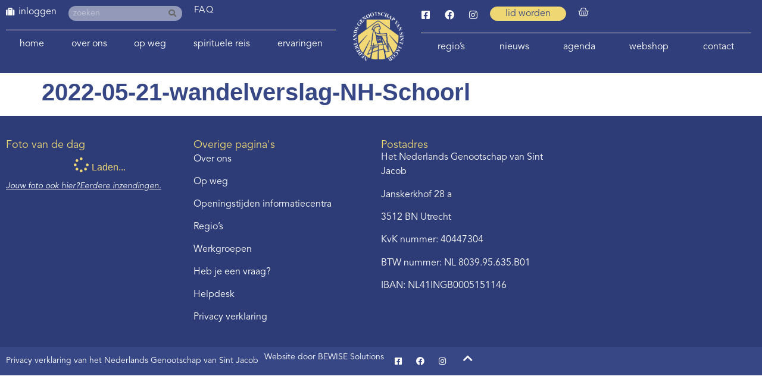

--- FILE ---
content_type: text/html; charset=UTF-8
request_url: https://www.santiago.nl/verslagen/20220521-wandelverslag-nh-schoorl/
body_size: 12978
content:
<!doctype html>
<html lang="nl-NL">
<head>
	<meta charset="UTF-8">
	<meta name="viewport" content="width=device-width, initial-scale=1">
	<link rel="profile" href="https://gmpg.org/xfn/11">
	<meta name='robots' content='index, follow, max-image-preview:large, max-snippet:-1, max-video-preview:-1' />

	<!-- This site is optimized with the Yoast SEO plugin v26.5 - https://yoast.com/wordpress/plugins/seo/ -->
	<title>2022-05-21-wandelverslag-NH-Schoorl - Santiago</title>
	<link rel="canonical" href="https://www.santiago.nl/verslagen/20220521-wandelverslag-nh-schoorl/" />
	<meta property="og:locale" content="nl_NL" />
	<meta property="og:type" content="article" />
	<meta property="og:title" content="2022-05-21-wandelverslag-NH-Schoorl - Santiago" />
	<meta property="og:url" content="https://www.santiago.nl/verslagen/20220521-wandelverslag-nh-schoorl/" />
	<meta property="og:site_name" content="Santiago" />
	<meta property="article:modified_time" content="2022-06-03T17:21:48+00:00" />
	<meta name="twitter:card" content="summary_large_image" />
	<script type="application/ld+json" class="yoast-schema-graph">{"@context":"https://schema.org","@graph":[{"@type":"WebPage","@id":"https://www.santiago.nl/verslagen/20220521-wandelverslag-nh-schoorl/","url":"https://www.santiago.nl/verslagen/20220521-wandelverslag-nh-schoorl/","name":"2022-05-21-wandelverslag-NH-Schoorl - Santiago","isPartOf":{"@id":"https://www.santiago.nl/#website"},"datePublished":"2022-06-03T17:18:58+00:00","dateModified":"2022-06-03T17:21:48+00:00","breadcrumb":{"@id":"https://www.santiago.nl/verslagen/20220521-wandelverslag-nh-schoorl/#breadcrumb"},"inLanguage":"nl-NL","potentialAction":[{"@type":"ReadAction","target":["https://www.santiago.nl/verslagen/20220521-wandelverslag-nh-schoorl/"]}]},{"@type":"BreadcrumbList","@id":"https://www.santiago.nl/verslagen/20220521-wandelverslag-nh-schoorl/#breadcrumb","itemListElement":[{"@type":"ListItem","position":1,"name":"Home","item":"https://www.santiago.nl/"},{"@type":"ListItem","position":2,"name":"Verslagen","item":"https://www.santiago.nl/verslagen/"},{"@type":"ListItem","position":3,"name":"2022-05-21-wandelverslag-NH-Schoorl"}]},{"@type":"WebSite","@id":"https://www.santiago.nl/#website","url":"https://www.santiago.nl/","name":"Santiago","description":"Het Nederlands Genootschap van Sint Jacob","publisher":{"@id":"https://www.santiago.nl/#organization"},"potentialAction":[{"@type":"SearchAction","target":{"@type":"EntryPoint","urlTemplate":"https://www.santiago.nl/?s={search_term_string}"},"query-input":{"@type":"PropertyValueSpecification","valueRequired":true,"valueName":"search_term_string"}}],"inLanguage":"nl-NL"},{"@type":"Organization","@id":"https://www.santiago.nl/#organization","name":"Het Nederlands Genootschap van Sint Jacob","url":"https://www.santiago.nl/","logo":{"@type":"ImageObject","inLanguage":"nl-NL","@id":"https://www.santiago.nl/#/schema/logo/image/","url":"https://www.santiago.nl/wp-content/uploads/2020/04/cropped-Logo-Nederlands-Genootschap-Sint-Jacob-wit.png","contentUrl":"https://www.santiago.nl/wp-content/uploads/2020/04/cropped-Logo-Nederlands-Genootschap-Sint-Jacob-wit.png","width":237,"height":230,"caption":"Het Nederlands Genootschap van Sint Jacob"},"image":{"@id":"https://www.santiago.nl/#/schema/logo/image/"}}]}</script>
	<!-- / Yoast SEO plugin. -->


<link rel='dns-prefetch' href='//cdn.usefathom.com' />
<link rel="alternate" title="oEmbed (JSON)" type="application/json+oembed" href="https://www.santiago.nl/wp-json/oembed/1.0/embed?url=https%3A%2F%2Fwww.santiago.nl%2Fverslagen%2F20220521-wandelverslag-nh-schoorl%2F" />
<link rel="alternate" title="oEmbed (XML)" type="text/xml+oembed" href="https://www.santiago.nl/wp-json/oembed/1.0/embed?url=https%3A%2F%2Fwww.santiago.nl%2Fverslagen%2F20220521-wandelverslag-nh-schoorl%2F&#038;format=xml" />

<link data-optimized="2" rel="stylesheet" href="https://www.santiago.nl/wp-content/litespeed/css/1e876de917cd7ff4823b3e5fd33b1325.css?ver=542b6" />




























































<script src="https://www.santiago.nl/wp-includes/js/jquery/jquery.min.js" id="jquery-core-js"></script>



<script src="https://cdn.usefathom.com/script.js" id="fathom-snippet-js" defer data-wp-strategy="defer" data-site="OMDXRFWN"   data-no-minify></script>

























<script src="https://www.santiago.nl/wp-content/plugins/wp-file-download/app/admin/assets/js/chosen.jquery.min.js" id="wpfd-chosen-js"></script>








<link rel="https://api.w.org/" href="https://www.santiago.nl/wp-json/" /><link rel="EditURI" type="application/rsd+xml" title="RSD" href="https://www.santiago.nl/xmlrpc.php?rsd" />
<meta name="generator" content="WordPress 6.9" />
<meta name="generator" content="WooCommerce 10.3.6" />
<link rel='shortlink' href='https://www.santiago.nl/?p=58593' />
    
            <script data-no-optimize="1">
          const urlParams = new URLSearchParams(window.location.search);
          const locatie = urlParams.get('locatie');
          if (locatie) {
            document.cookie = "locatie=" + locatie + "; expires=0";
          }

          document.addEventListener("DOMContentLoaded", function () {
            const locatie = getCookie('locatie')?.toLowerCase();
            if (locatie) {
              let text = 'Niet herkent';
              switch (locatie) {
                case 'jacobiparochie':
                case 'vessem':
                case 'utrecht':
                  text = locatie
                  break;
              }

              jQuery('body').append('<div style="z-index: 9999;color: #374785; background-color: #EFD773; border-radius: 0 15px 0 0; padding: 10px 20px; font-size: 15px; font-weight: 500; position: fixed; left: 0; bottom: 0;">Locatie: ' + text + '</div>');
              jQuery('input[name=input_61][value=' + locatie + ']').attr('checked', true).change;
            }
          });

          function getCookie(name) {
            const value = `; ${document.cookie}`;
            const parts = value.split(`; ${name}=`);
            if (parts.length === 2) return parts.pop().split(';').shift();
          }
        </script>
		<style id="wpfd_custom_css"></style>    
	        
			    
		<noscript><style>.woocommerce-product-gallery{ opacity: 1 !important; }</style></noscript>
	<meta name="generator" content="Elementor 3.33.4; settings: css_print_method-external, google_font-enabled, font_display-auto">
<!-- BEWISE GA-4 2022-01-20 - Global site tag (gtag.js) - Google Analytics -->
<script src="https://www.googletagmanager.com/gtag/js?id=G-X8P20V4C2B" defer data-deferred="1"></script>
<script data-no-optimize="1">
  window.dataLayer = window.dataLayer || [];
  function gtag(){dataLayer.push(arguments);}
  gtag('js', new Date());

  gtag('config', 'G-X8P20V4C2B');
</script>
			
			<link rel="icon" href="https://www.santiago.nl/wp-content/uploads/2020/03/Logo-Nederlands-Genootschap-Sint-Jacob-blauw-1-100x100.png" sizes="32x32" />
<link rel="icon" href="https://www.santiago.nl/wp-content/uploads/2020/03/Logo-Nederlands-Genootschap-Sint-Jacob-blauw-1.png" sizes="192x192" />
<link rel="apple-touch-icon" href="https://www.santiago.nl/wp-content/uploads/2020/03/Logo-Nederlands-Genootschap-Sint-Jacob-blauw-1.png" />
<meta name="msapplication-TileImage" content="https://www.santiago.nl/wp-content/uploads/2020/03/Logo-Nederlands-Genootschap-Sint-Jacob-blauw-1.png" />
<meta name="generator" content="XforWooCommerce.com - Product Filter for WooCommerce"/></head>
<body class="wp-singular verslagen-template-default single single-verslagen postid-58593 wp-custom-logo wp-embed-responsive wp-theme-hello-elementor wp-child-theme-hello-theme-child-master theme-hello-elementor cookies-not-set woocommerce-no-js hello-elementor-default elementor-default elementor-kit-2426">


<a class="skip-link screen-reader-text" href="#content">Ga naar de inhoud</a>

		<header data-elementor-type="header" data-elementor-id="1143" class="elementor elementor-1143 elementor-location-header" data-elementor-post-type="elementor_library">
			<div class="has_ae_slider elementor-element elementor-element-ec5c5a6 e-flex e-con-boxed ae-bg-gallery-type-default e-con e-parent" data-id="ec5c5a6" data-element_type="container" id="top" data-settings="{&quot;background_background&quot;:&quot;classic&quot;}">
					<div class="e-con-inner">
		<div class="has_ae_slider elementor-element elementor-element-e2e48b9 e-con-full e-flex ae-bg-gallery-type-default e-con e-child" data-id="e2e48b9" data-element_type="container">
		<div class="has_ae_slider elementor-element elementor-element-6e49201 e-con-full e-flex ae-bg-gallery-type-default e-con e-child" data-id="6e49201" data-element_type="container">
				<div class="elementor-element elementor-element-978470b elementor-widget__width-auto hide-admin elementor-view-default elementor-widget elementor-widget-icon" data-id="978470b" data-element_type="widget" data-widget_type="icon.default">
				<div class="elementor-widget-container">
							<div class="elementor-icon-wrapper">
			<div class="elementor-icon">
			<i aria-hidden="true" class="fas fa-suitcase"></i>			</div>
		</div>
						</div>
				</div>
				<div class="elementor-element elementor-element-2c96403 elementor-nav-menu--dropdown-none elementor-widget__width-auto hide-admin elementor-widget elementor-widget-nav-menu" data-id="2c96403" data-element_type="widget" data-settings="{&quot;submenu_icon&quot;:{&quot;value&quot;:&quot;&lt;i class=\&quot;\&quot; aria-hidden=\&quot;true\&quot;&gt;&lt;\/i&gt;&quot;,&quot;library&quot;:&quot;&quot;},&quot;layout&quot;:&quot;horizontal&quot;}" data-widget_type="nav-menu.default">
				<div class="elementor-widget-container">
								<nav aria-label="Menu" class="elementor-nav-menu--main elementor-nav-menu__container elementor-nav-menu--layout-horizontal e--pointer-none">
				<ul id="menu-1-2c96403" class="elementor-nav-menu"><li class="menu-item menu-item-type-post_type menu-item-object-page menu-item-2765"><a href="https://www.santiago.nl/login/" class="elementor-item">inloggen</a></li>
</ul>			</nav>
						<nav class="elementor-nav-menu--dropdown elementor-nav-menu__container" aria-hidden="true">
				<ul id="menu-2-2c96403" class="elementor-nav-menu"><li class="menu-item menu-item-type-post_type menu-item-object-page menu-item-2765"><a href="https://www.santiago.nl/login/" class="elementor-item" tabindex="-1">inloggen</a></li>
</ul>			</nav>
						</div>
				</div>
				<div class="elementor-element elementor-element-501b83b elementor-widget__width-auto elementor-hidden-mobile elementor-search-form--skin-classic elementor-search-form--button-type-icon elementor-search-form--icon-search elementor-widget elementor-widget-search-form" data-id="501b83b" data-element_type="widget" id="header-search" data-settings="{&quot;skin&quot;:&quot;classic&quot;}" data-widget_type="search-form.default">
				<div class="elementor-widget-container">
							<search role="search">
			<form class="elementor-search-form" action="https://www.santiago.nl" method="get">
												<div class="elementor-search-form__container">
					<label class="elementor-screen-only" for="elementor-search-form-501b83b">Zoeken</label>

					
					<input id="elementor-search-form-501b83b" placeholder="zoeken" class="elementor-search-form__input" type="search" name="s" value="">
					
											<button class="elementor-search-form__submit" type="submit" aria-label="Zoeken">
															<i aria-hidden="true" class="fas fa-search"></i>													</button>
					
									</div>
			</form>
		</search>
						</div>
				</div>
				<div class="elementor-element elementor-element-40c7d47 elementor-widget__width-auto elementor-widget elementor-widget-heading" data-id="40c7d47" data-element_type="widget" data-widget_type="heading.default">
				<div class="elementor-widget-container">
					<p class="elementor-heading-title elementor-size-default"><a href="/vragen">FAQ</a></p>				</div>
				</div>
				</div>
				<div class="elementor-element elementor-element-51e8248 elementor-nav-menu__align-justify elementor-nav-menu--dropdown-none elementor-hidden-mobile elementor-hidden-tablet elementor-widget elementor-widget-nav-menu" data-id="51e8248" data-element_type="widget" data-settings="{&quot;submenu_icon&quot;:{&quot;value&quot;:&quot;&lt;i class=\&quot;fas fa-chevron-down\&quot; aria-hidden=\&quot;true\&quot;&gt;&lt;\/i&gt;&quot;,&quot;library&quot;:&quot;fa-solid&quot;},&quot;layout&quot;:&quot;horizontal&quot;}" data-widget_type="nav-menu.default">
				<div class="elementor-widget-container">
								<nav aria-label="Menu" class="elementor-nav-menu--main elementor-nav-menu__container elementor-nav-menu--layout-horizontal e--pointer-none">
				<ul id="menu-1-51e8248" class="elementor-nav-menu"><li class="menu-item menu-item-type-post_type menu-item-object-page menu-item-home menu-item-1804"><a href="https://www.santiago.nl/" class="elementor-item">Home</a></li>
<li class="menu-item menu-item-type-post_type menu-item-object-page menu-item-has-children menu-item-1707"><a href="https://www.santiago.nl/genootschap/" class="elementor-item">Over ons</a>
<ul class="sub-menu elementor-nav-menu--dropdown">
	<li class="menu-item menu-item-type-post_type menu-item-object-page menu-item-has-children menu-item-4161"><a href="https://www.santiago.nl/genootschap/" class="elementor-sub-item">Over ons</a>
	<ul class="sub-menu elementor-nav-menu--dropdown">
		<li class="menu-item menu-item-type-post_type menu-item-object-page menu-item-117052"><a href="https://www.santiago.nl/ledenvergadering/" class="elementor-sub-item">Ledenvergadering</a></li>
	</ul>
</li>
	<li class="menu-item menu-item-type-post_type menu-item-object-page menu-item-1730"><a href="https://www.santiago.nl/genootschap/bestuur-nederlands-genootschap-sint-jacob/" class="elementor-sub-item">Bestuur</a></li>
	<li class="menu-item menu-item-type-post_type menu-item-object-page menu-item-1731"><a href="https://www.santiago.nl/genootschap/vertrouwenspersonen/" class="elementor-sub-item">Vertrouwenspersoon</a></li>
	<li class="menu-item menu-item-type-post_type_archive menu-item-object-werkgroepen menu-item-has-children menu-item-3890"><a href="https://www.santiago.nl/werkgroepen/" class="elementor-sub-item">(Werk)groepen</a>
	<ul class="sub-menu elementor-nav-menu--dropdown">
		<li class="menu-item menu-item-type-post_type menu-item-object-werkgroepen menu-item-3908"><a href="https://www.santiago.nl/werkgroepen/werkgroep-spiritualiteit/" class="elementor-sub-item">Aandacht en Spiritualiteit</a></li>
		<li class="menu-item menu-item-type-post_type menu-item-object-werkgroepen menu-item-3891"><a href="https://www.santiago.nl/werkgroepen/bibliotheek/" class="elementor-sub-item">Bibliotheek</a></li>
		<li class="menu-item menu-item-type-post_type menu-item-object-werkgroepen menu-item-28894"><a href="https://www.santiago.nl/werkgroepen/youngcamino/" class="elementor-sub-item">Young Camino</a></li>
		<li class="menu-item menu-item-type-post_type menu-item-object-werkgroepen menu-item-3896"><a href="https://www.santiago.nl/werkgroepen/el-orfeon-jacobeo/" class="elementor-sub-item">El Orfeón Jacobeo (pelgrimskoor)</a></li>
		<li class="menu-item menu-item-type-post_type menu-item-object-werkgroepen menu-item-3900"><a href="https://www.santiago.nl/werkgroepen/werkgroep-geschiedenis-en-cultuur/" class="elementor-sub-item">Geschiedenis en Cultuur</a></li>
		<li class="menu-item menu-item-type-post_type menu-item-object-werkgroepen menu-item-3901"><a href="https://www.santiago.nl/werkgroepen/werkgroep-het-nieuwe-pelgrimeren/" class="elementor-sub-item">Het nieuwe pelgrimeren</a></li>
		<li class="menu-item menu-item-type-post_type menu-item-object-werkgroepen menu-item-3902"><a href="https://www.santiago.nl/werkgroepen/werkgroep-hospitaleren/" class="elementor-sub-item">Hospitaleren</a></li>
		<li class="menu-item menu-item-type-post_type menu-item-object-werkgroepen menu-item-3892"><a href="https://www.santiago.nl/werkgroepen/werkgroep-hospitaleren-roncesvalles/" class="elementor-sub-item">Hospitaleren in Roncesvalles</a></li>
		<li class="menu-item menu-item-type-post_type menu-item-object-werkgroepen menu-item-3893"><a href="https://www.santiago.nl/werkgroepen/huiskamer-van-de-lage-landen-in-santiago/" class="elementor-sub-item">Huiskamer van de Lage Landen in Santiago</a></li>
		<li class="menu-item menu-item-type-post_type menu-item-object-werkgroepen menu-item-3903"><a href="https://www.santiago.nl/werkgroepen/werkgroep-informanten/" class="elementor-sub-item">Informanten</a></li>
		<li class="menu-item menu-item-type-post_type menu-item-object-werkgroepen menu-item-3897"><a href="https://www.santiago.nl/werkgroepen/projectgroep-internationale-contacten/" class="elementor-sub-item">Internationale contacten</a></li>
		<li class="menu-item menu-item-type-post_type menu-item-object-werkgroepen menu-item-3904"><a href="https://www.santiago.nl/werkgroepen/werkgroep-jacobswegen/" class="elementor-sub-item">Nederlandse Jacobswegen</a></li>
		<li class="menu-item menu-item-type-post_type menu-item-object-werkgroepen menu-item-3969"><a href="https://www.santiago.nl/werkgroepen/werkgroep-jacobike/" class="elementor-sub-item">Jacobike</a></li>
		<li class="menu-item menu-item-type-post_type menu-item-object-werkgroepen menu-item-3898"><a href="https://www.santiago.nl/werkgroepen/projectgroep-ledenbijeenkomsten/" class="elementor-sub-item">Ledenbijeenkomsten</a></li>
		<li class="menu-item menu-item-type-post_type menu-item-object-werkgroepen menu-item-3894"><a href="https://www.santiago.nl/werkgroepen/ledenservice/" class="elementor-sub-item">Ledenservice</a></li>
		<li class="menu-item menu-item-type-post_type menu-item-object-werkgroepen menu-item-3905"><a href="https://www.santiago.nl/werkgroepen/werkgroep-pelgrimeren-voor-de-jeugd/" class="elementor-sub-item">Pelgrimeren voor de jeugd</a></li>
		<li class="menu-item menu-item-type-post_type menu-item-object-werkgroepen menu-item-3895"><a href="https://www.santiago.nl/werkgroepen/pelgrims-voor-pelgrims/" class="elementor-sub-item">Pelgrims voor pelgrims</a></li>
		<li class="menu-item menu-item-type-post_type menu-item-object-werkgroepen menu-item-88009"><a href="https://www.santiago.nl/werkgroepen/pelgrimswegen-en-voorzieningen/" class="elementor-sub-item">Pelgrimswegen en voorzieningen</a></li>
		<li class="menu-item menu-item-type-post_type menu-item-object-werkgroepen menu-item-10924"><a href="https://www.santiago.nl/werkgroepen/redactie-jacobsstaf/" class="elementor-sub-item">Redactie Jacobsstaf</a></li>
		<li class="menu-item menu-item-type-post_type menu-item-object-werkgroepen menu-item-10906"><a href="https://www.santiago.nl/werkgroepen/redactie-ultreia/" class="elementor-sub-item">Redactie Ultreia</a></li>
		<li class="menu-item menu-item-type-post_type menu-item-object-werkgroepen menu-item-96712"><a href="https://www.santiago.nl/werkgroepen/wandelroutes/" class="elementor-sub-item">Wandelroutes</a></li>
		<li class="menu-item menu-item-type-post_type menu-item-object-werkgroepen menu-item-3899"><a href="https://www.santiago.nl/werkgroepen/werkgroep-website/" class="elementor-sub-item">Website</a></li>
	</ul>
</li>
	<li class="menu-item menu-item-type-post_type menu-item-object-page menu-item-48623"><a href="https://www.santiago.nl/hospitaleren/" class="elementor-sub-item">Hospitaleren</a></li>
	<li class="menu-item menu-item-type-post_type menu-item-object-page menu-item-1733"><a href="https://www.santiago.nl/genootschap/publicaties/" class="elementor-sub-item">Publicaties</a></li>
	<li class="menu-item menu-item-type-post_type menu-item-object-page menu-item-33776"><a href="https://www.santiago.nl/bibliotheek-catalogus/" class="elementor-sub-item">Bibliotheek Catalogus</a></li>
	<li class="menu-item menu-item-type-post_type_archive menu-item-object-jacobalia menu-item-has-children menu-item-5302"><a href="https://www.santiago.nl/jacobalia/" class="elementor-sub-item">Jacobalia</a>
	<ul class="sub-menu elementor-nav-menu--dropdown">
		<li class="menu-item menu-item-type-post_type_archive menu-item-object-jacobalia menu-item-7583"><a href="https://www.santiago.nl/jacobalia/" class="elementor-sub-item">Jacobalia</a></li>
		<li class="menu-item menu-item-type-post_type menu-item-object-page menu-item-5303"><a href="https://www.santiago.nl/inzendformulier-jacobalium/" class="elementor-sub-item">Inzendformulier Jacobalium</a></li>
	</ul>
</li>
	<li class="menu-item menu-item-type-post_type menu-item-object-page menu-item-has-children menu-item-1734"><a href="https://www.santiago.nl/genootschap/geschiedenis-nederlands-genootschap/" class="elementor-sub-item">Geschiedenis</a>
	<ul class="sub-menu elementor-nav-menu--dropdown">
		<li class="menu-item menu-item-type-post_type_archive menu-item-object-kronieken menu-item-7653"><a href="https://www.santiago.nl/kronieken/" class="elementor-sub-item">Kronieken</a></li>
	</ul>
</li>
	<li class="menu-item menu-item-type-post_type menu-item-object-page menu-item-1735"><a href="https://www.santiago.nl/genootschap/andere-genootschappen/" class="elementor-sub-item">Andere genootschappen en adressen</a></li>
	<li class="menu-item menu-item-type-post_type menu-item-object-page menu-item-3567"><a href="https://www.santiago.nl/lid-worden/" class="elementor-sub-item">Lidmaatschap</a></li>
</ul>
</li>
<li class="menu-item menu-item-type-post_type menu-item-object-page menu-item-has-children menu-item-87990"><a href="https://www.santiago.nl/op-weg-naar-santiago-de-compostela/" class="elementor-item">Op weg</a>
<ul class="sub-menu elementor-nav-menu--dropdown">
	<li class="menu-item menu-item-type-post_type menu-item-object-page menu-item-88006"><a href="https://www.santiago.nl/op-weg-naar-santiago-de-compostela/" class="elementor-sub-item">Op weg</a></li>
	<li class="menu-item menu-item-type-post_type menu-item-object-page menu-item-87991"><a href="https://www.santiago.nl/lopen-naar-santiago/" class="elementor-sub-item">Lopen naar Santiago de Compostela</a></li>
	<li class="menu-item menu-item-type-post_type menu-item-object-page menu-item-1779"><a href="https://www.santiago.nl/fietsen-naar-santiago/" class="elementor-sub-item">Fietsen naar Santiago de Compostela</a></li>
	<li class="menu-item menu-item-type-post_type menu-item-object-page menu-item-has-children menu-item-1780"><a href="https://www.santiago.nl/op-weg-naar-santiago-de-compostela/routes-naar-santiago/" class="elementor-sub-item">Routes</a>
	<ul class="sub-menu elementor-nav-menu--dropdown">
		<li class="menu-item menu-item-type-post_type menu-item-object-page menu-item-has-children menu-item-87992"><a href="https://www.santiago.nl/lopen-naar-santiago/looproutes-naar-santiago/" class="elementor-sub-item">Looproutes naar Santiago de Compostela</a>
		<ul class="sub-menu elementor-nav-menu--dropdown">
			<li class="menu-item menu-item-type-post_type menu-item-object-page menu-item-87997"><a href="https://www.santiago.nl/lopen-naar-santiago/looproutes-naar-santiago/looproutes-in-nederland/" class="elementor-sub-item">Looproutes in Nederland</a></li>
			<li class="menu-item menu-item-type-post_type menu-item-object-page menu-item-87996"><a href="https://www.santiago.nl/lopen-naar-santiago/looproutes-naar-santiago/looproutes-in-belgie/" class="elementor-sub-item">Looproutes in België</a></li>
			<li class="menu-item menu-item-type-post_type menu-item-object-page menu-item-87995"><a href="https://www.santiago.nl/lopen-naar-santiago/looproutes-naar-santiago/looproutes-in-frankrijk/" class="elementor-sub-item">Looproutes in Frankrijk</a></li>
			<li class="menu-item menu-item-type-post_type menu-item-object-page menu-item-87994"><a href="https://www.santiago.nl/lopen-naar-santiago/looproutes-naar-santiago/looproutes-in-spanje/" class="elementor-sub-item">Looproutes in Spanje</a></li>
			<li class="menu-item menu-item-type-post_type menu-item-object-page menu-item-87993"><a href="https://www.santiago.nl/lopen-naar-santiago/looproutes-naar-santiago/looproutes-in-portugal/" class="elementor-sub-item">Looproutes in Portugal</a></li>
		</ul>
</li>
		<li class="menu-item menu-item-type-post_type menu-item-object-page menu-item-has-children menu-item-1867"><a href="https://www.santiago.nl/fietsen-naar-santiago/fietsroutes-naar-santiago/" class="elementor-sub-item">Fietsroutes naar Santiago de Compostela</a>
		<ul class="sub-menu elementor-nav-menu--dropdown">
			<li class="menu-item menu-item-type-post_type menu-item-object-page menu-item-1858"><a href="https://www.santiago.nl/fietsen-naar-santiago/fietsroutes-nederland/" class="elementor-sub-item">Fietsroutes in Nederland</a></li>
			<li class="menu-item menu-item-type-post_type menu-item-object-page menu-item-1860"><a href="https://www.santiago.nl/fietsen-naar-santiago/fietsroutes-belgie/" class="elementor-sub-item">Fietsroutes in België</a></li>
			<li class="menu-item menu-item-type-post_type menu-item-object-page menu-item-1862"><a href="https://www.santiago.nl/fietsen-naar-santiago/fietsroutes-frankrijk/" class="elementor-sub-item">Fietsroutes in Frankrijk</a></li>
			<li class="menu-item menu-item-type-post_type menu-item-object-page menu-item-1864"><a href="https://www.santiago.nl/fietsen-naar-santiago/fietsroutes-spanje/" class="elementor-sub-item">Fietsroutes in Spanje</a></li>
			<li class="menu-item menu-item-type-post_type menu-item-object-page menu-item-27972"><a href="https://www.santiago.nl/downloads-bike/" class="elementor-sub-item">Downloads fietsroutes</a></li>
		</ul>
</li>
		<li class="menu-item menu-item-type-post_type menu-item-object-page menu-item-9960"><a href="https://www.santiago.nl/downloads/" class="elementor-sub-item">Downloads looproutes en voorzieningen</a></li>
		<li class="menu-item menu-item-type-post_type menu-item-object-page menu-item-95951"><a href="https://www.santiago.nl/downloads-bike/" class="elementor-sub-item">Downloads fietsroutes</a></li>
	</ul>
</li>
	<li class="menu-item menu-item-type-post_type menu-item-object-page menu-item-1781"><a href="https://www.santiago.nl/eten-en-slapen-onderweg/" class="elementor-sub-item">Eten en slapen</a></li>
	<li class="menu-item menu-item-type-post_type menu-item-object-page menu-item-1782"><a href="https://www.santiago.nl/terug-naar-huis-vanuit-santiago/" class="elementor-sub-item">Terug naar huis</a></li>
	<li class="menu-item menu-item-type-post_type_archive menu-item-object-reisgenoot menu-item-5125"><a href="https://www.santiago.nl/reisgenoot/" class="elementor-sub-item">Op zoek naar reisgenoten</a></li>
	<li class="menu-item menu-item-type-post_type_archive menu-item-object-zoekertjes menu-item-9653"><a href="https://www.santiago.nl/zoekertjes/" class="elementor-sub-item">Zoekertjes</a></li>
	<li class="menu-item menu-item-type-post_type menu-item-object-page menu-item-78099"><a href="https://www.santiago.nl/bloemen-op-de-camino/" class="elementor-sub-item">Bloemen op de camino</a></li>
	<li class="menu-item menu-item-type-post_type menu-item-object-page menu-item-7576"><a href="https://www.santiago.nl/pelgrimswegen-nader-bekeken/" class="elementor-sub-item">Pelgrimswegen: nader bekeken</a></li>
</ul>
</li>
<li class="menu-item menu-item-type-post_type menu-item-object-page menu-item-has-children menu-item-119497"><a href="https://www.santiago.nl/spirituele-reis-hfd/" class="elementor-item">Spirituele reis</a>
<ul class="sub-menu elementor-nav-menu--dropdown">
	<li class="menu-item menu-item-type-post_type menu-item-object-page menu-item-104319"><a href="https://www.santiago.nl/spirituele-reis-hfd/bespiegelingen/" class="elementor-sub-item">Bespiegelingen</a></li>
	<li class="menu-item menu-item-type-post_type menu-item-object-page menu-item-35084"><a href="https://www.santiago.nl/spirituele-reis-hfd/spirituele-reis/" class="elementor-sub-item">Foto en film van de maand</a></li>
	<li class="menu-item menu-item-type-post_type menu-item-object-page menu-item-11072"><a href="https://www.santiago.nl/spirituele-reis-hfd/op-zoek-naar/" class="elementor-sub-item">De weg naar binnen in woord en beeld</a></li>
</ul>
</li>
<li class="menu-item menu-item-type-post_type menu-item-object-page menu-item-has-children menu-item-1783"><a href="https://www.santiago.nl/ervaringen/" class="elementor-item">Ervaringen</a>
<ul class="sub-menu elementor-nav-menu--dropdown">
	<li class="menu-item menu-item-type-post_type menu-item-object-page menu-item-29483"><a href="https://www.santiago.nl/ervaringen/" class="elementor-sub-item">Ervaringsverhalen</a></li>
	<li class="menu-item menu-item-type-post_type menu-item-object-page menu-item-79218"><a href="https://www.santiago.nl/alle-weblogs/" class="elementor-sub-item">Weblogs</a></li>
	<li class="menu-item menu-item-type-custom menu-item-object-custom menu-item-29485"><a href="https://www.santiago.nl/op-weg-naar-santiago-de-compostela/ervaringen/#podcast" class="elementor-sub-item elementor-item-anchor">Podcast camino.nl</a></li>
	<li class="menu-item menu-item-type-custom menu-item-object-custom menu-item-29486"><a href="https://www.santiago.nl/op-weg-naar-santiago-de-compostela/ervaringen/#video" class="elementor-sub-item elementor-item-anchor">Foto- en videoverhalen</a></li>
</ul>
</li>
</ul>			</nav>
						<nav class="elementor-nav-menu--dropdown elementor-nav-menu__container" aria-hidden="true">
				<ul id="menu-2-51e8248" class="elementor-nav-menu"><li class="menu-item menu-item-type-post_type menu-item-object-page menu-item-home menu-item-1804"><a href="https://www.santiago.nl/" class="elementor-item" tabindex="-1">Home</a></li>
<li class="menu-item menu-item-type-post_type menu-item-object-page menu-item-has-children menu-item-1707"><a href="https://www.santiago.nl/genootschap/" class="elementor-item" tabindex="-1">Over ons</a>
<ul class="sub-menu elementor-nav-menu--dropdown">
	<li class="menu-item menu-item-type-post_type menu-item-object-page menu-item-has-children menu-item-4161"><a href="https://www.santiago.nl/genootschap/" class="elementor-sub-item" tabindex="-1">Over ons</a>
	<ul class="sub-menu elementor-nav-menu--dropdown">
		<li class="menu-item menu-item-type-post_type menu-item-object-page menu-item-117052"><a href="https://www.santiago.nl/ledenvergadering/" class="elementor-sub-item" tabindex="-1">Ledenvergadering</a></li>
	</ul>
</li>
	<li class="menu-item menu-item-type-post_type menu-item-object-page menu-item-1730"><a href="https://www.santiago.nl/genootschap/bestuur-nederlands-genootschap-sint-jacob/" class="elementor-sub-item" tabindex="-1">Bestuur</a></li>
	<li class="menu-item menu-item-type-post_type menu-item-object-page menu-item-1731"><a href="https://www.santiago.nl/genootschap/vertrouwenspersonen/" class="elementor-sub-item" tabindex="-1">Vertrouwenspersoon</a></li>
	<li class="menu-item menu-item-type-post_type_archive menu-item-object-werkgroepen menu-item-has-children menu-item-3890"><a href="https://www.santiago.nl/werkgroepen/" class="elementor-sub-item" tabindex="-1">(Werk)groepen</a>
	<ul class="sub-menu elementor-nav-menu--dropdown">
		<li class="menu-item menu-item-type-post_type menu-item-object-werkgroepen menu-item-3908"><a href="https://www.santiago.nl/werkgroepen/werkgroep-spiritualiteit/" class="elementor-sub-item" tabindex="-1">Aandacht en Spiritualiteit</a></li>
		<li class="menu-item menu-item-type-post_type menu-item-object-werkgroepen menu-item-3891"><a href="https://www.santiago.nl/werkgroepen/bibliotheek/" class="elementor-sub-item" tabindex="-1">Bibliotheek</a></li>
		<li class="menu-item menu-item-type-post_type menu-item-object-werkgroepen menu-item-28894"><a href="https://www.santiago.nl/werkgroepen/youngcamino/" class="elementor-sub-item" tabindex="-1">Young Camino</a></li>
		<li class="menu-item menu-item-type-post_type menu-item-object-werkgroepen menu-item-3896"><a href="https://www.santiago.nl/werkgroepen/el-orfeon-jacobeo/" class="elementor-sub-item" tabindex="-1">El Orfeón Jacobeo (pelgrimskoor)</a></li>
		<li class="menu-item menu-item-type-post_type menu-item-object-werkgroepen menu-item-3900"><a href="https://www.santiago.nl/werkgroepen/werkgroep-geschiedenis-en-cultuur/" class="elementor-sub-item" tabindex="-1">Geschiedenis en Cultuur</a></li>
		<li class="menu-item menu-item-type-post_type menu-item-object-werkgroepen menu-item-3901"><a href="https://www.santiago.nl/werkgroepen/werkgroep-het-nieuwe-pelgrimeren/" class="elementor-sub-item" tabindex="-1">Het nieuwe pelgrimeren</a></li>
		<li class="menu-item menu-item-type-post_type menu-item-object-werkgroepen menu-item-3902"><a href="https://www.santiago.nl/werkgroepen/werkgroep-hospitaleren/" class="elementor-sub-item" tabindex="-1">Hospitaleren</a></li>
		<li class="menu-item menu-item-type-post_type menu-item-object-werkgroepen menu-item-3892"><a href="https://www.santiago.nl/werkgroepen/werkgroep-hospitaleren-roncesvalles/" class="elementor-sub-item" tabindex="-1">Hospitaleren in Roncesvalles</a></li>
		<li class="menu-item menu-item-type-post_type menu-item-object-werkgroepen menu-item-3893"><a href="https://www.santiago.nl/werkgroepen/huiskamer-van-de-lage-landen-in-santiago/" class="elementor-sub-item" tabindex="-1">Huiskamer van de Lage Landen in Santiago</a></li>
		<li class="menu-item menu-item-type-post_type menu-item-object-werkgroepen menu-item-3903"><a href="https://www.santiago.nl/werkgroepen/werkgroep-informanten/" class="elementor-sub-item" tabindex="-1">Informanten</a></li>
		<li class="menu-item menu-item-type-post_type menu-item-object-werkgroepen menu-item-3897"><a href="https://www.santiago.nl/werkgroepen/projectgroep-internationale-contacten/" class="elementor-sub-item" tabindex="-1">Internationale contacten</a></li>
		<li class="menu-item menu-item-type-post_type menu-item-object-werkgroepen menu-item-3904"><a href="https://www.santiago.nl/werkgroepen/werkgroep-jacobswegen/" class="elementor-sub-item" tabindex="-1">Nederlandse Jacobswegen</a></li>
		<li class="menu-item menu-item-type-post_type menu-item-object-werkgroepen menu-item-3969"><a href="https://www.santiago.nl/werkgroepen/werkgroep-jacobike/" class="elementor-sub-item" tabindex="-1">Jacobike</a></li>
		<li class="menu-item menu-item-type-post_type menu-item-object-werkgroepen menu-item-3898"><a href="https://www.santiago.nl/werkgroepen/projectgroep-ledenbijeenkomsten/" class="elementor-sub-item" tabindex="-1">Ledenbijeenkomsten</a></li>
		<li class="menu-item menu-item-type-post_type menu-item-object-werkgroepen menu-item-3894"><a href="https://www.santiago.nl/werkgroepen/ledenservice/" class="elementor-sub-item" tabindex="-1">Ledenservice</a></li>
		<li class="menu-item menu-item-type-post_type menu-item-object-werkgroepen menu-item-3905"><a href="https://www.santiago.nl/werkgroepen/werkgroep-pelgrimeren-voor-de-jeugd/" class="elementor-sub-item" tabindex="-1">Pelgrimeren voor de jeugd</a></li>
		<li class="menu-item menu-item-type-post_type menu-item-object-werkgroepen menu-item-3895"><a href="https://www.santiago.nl/werkgroepen/pelgrims-voor-pelgrims/" class="elementor-sub-item" tabindex="-1">Pelgrims voor pelgrims</a></li>
		<li class="menu-item menu-item-type-post_type menu-item-object-werkgroepen menu-item-88009"><a href="https://www.santiago.nl/werkgroepen/pelgrimswegen-en-voorzieningen/" class="elementor-sub-item" tabindex="-1">Pelgrimswegen en voorzieningen</a></li>
		<li class="menu-item menu-item-type-post_type menu-item-object-werkgroepen menu-item-10924"><a href="https://www.santiago.nl/werkgroepen/redactie-jacobsstaf/" class="elementor-sub-item" tabindex="-1">Redactie Jacobsstaf</a></li>
		<li class="menu-item menu-item-type-post_type menu-item-object-werkgroepen menu-item-10906"><a href="https://www.santiago.nl/werkgroepen/redactie-ultreia/" class="elementor-sub-item" tabindex="-1">Redactie Ultreia</a></li>
		<li class="menu-item menu-item-type-post_type menu-item-object-werkgroepen menu-item-96712"><a href="https://www.santiago.nl/werkgroepen/wandelroutes/" class="elementor-sub-item" tabindex="-1">Wandelroutes</a></li>
		<li class="menu-item menu-item-type-post_type menu-item-object-werkgroepen menu-item-3899"><a href="https://www.santiago.nl/werkgroepen/werkgroep-website/" class="elementor-sub-item" tabindex="-1">Website</a></li>
	</ul>
</li>
	<li class="menu-item menu-item-type-post_type menu-item-object-page menu-item-48623"><a href="https://www.santiago.nl/hospitaleren/" class="elementor-sub-item" tabindex="-1">Hospitaleren</a></li>
	<li class="menu-item menu-item-type-post_type menu-item-object-page menu-item-1733"><a href="https://www.santiago.nl/genootschap/publicaties/" class="elementor-sub-item" tabindex="-1">Publicaties</a></li>
	<li class="menu-item menu-item-type-post_type menu-item-object-page menu-item-33776"><a href="https://www.santiago.nl/bibliotheek-catalogus/" class="elementor-sub-item" tabindex="-1">Bibliotheek Catalogus</a></li>
	<li class="menu-item menu-item-type-post_type_archive menu-item-object-jacobalia menu-item-has-children menu-item-5302"><a href="https://www.santiago.nl/jacobalia/" class="elementor-sub-item" tabindex="-1">Jacobalia</a>
	<ul class="sub-menu elementor-nav-menu--dropdown">
		<li class="menu-item menu-item-type-post_type_archive menu-item-object-jacobalia menu-item-7583"><a href="https://www.santiago.nl/jacobalia/" class="elementor-sub-item" tabindex="-1">Jacobalia</a></li>
		<li class="menu-item menu-item-type-post_type menu-item-object-page menu-item-5303"><a href="https://www.santiago.nl/inzendformulier-jacobalium/" class="elementor-sub-item" tabindex="-1">Inzendformulier Jacobalium</a></li>
	</ul>
</li>
	<li class="menu-item menu-item-type-post_type menu-item-object-page menu-item-has-children menu-item-1734"><a href="https://www.santiago.nl/genootschap/geschiedenis-nederlands-genootschap/" class="elementor-sub-item" tabindex="-1">Geschiedenis</a>
	<ul class="sub-menu elementor-nav-menu--dropdown">
		<li class="menu-item menu-item-type-post_type_archive menu-item-object-kronieken menu-item-7653"><a href="https://www.santiago.nl/kronieken/" class="elementor-sub-item" tabindex="-1">Kronieken</a></li>
	</ul>
</li>
	<li class="menu-item menu-item-type-post_type menu-item-object-page menu-item-1735"><a href="https://www.santiago.nl/genootschap/andere-genootschappen/" class="elementor-sub-item" tabindex="-1">Andere genootschappen en adressen</a></li>
	<li class="menu-item menu-item-type-post_type menu-item-object-page menu-item-3567"><a href="https://www.santiago.nl/lid-worden/" class="elementor-sub-item" tabindex="-1">Lidmaatschap</a></li>
</ul>
</li>
<li class="menu-item menu-item-type-post_type menu-item-object-page menu-item-has-children menu-item-87990"><a href="https://www.santiago.nl/op-weg-naar-santiago-de-compostela/" class="elementor-item" tabindex="-1">Op weg</a>
<ul class="sub-menu elementor-nav-menu--dropdown">
	<li class="menu-item menu-item-type-post_type menu-item-object-page menu-item-88006"><a href="https://www.santiago.nl/op-weg-naar-santiago-de-compostela/" class="elementor-sub-item" tabindex="-1">Op weg</a></li>
	<li class="menu-item menu-item-type-post_type menu-item-object-page menu-item-87991"><a href="https://www.santiago.nl/lopen-naar-santiago/" class="elementor-sub-item" tabindex="-1">Lopen naar Santiago de Compostela</a></li>
	<li class="menu-item menu-item-type-post_type menu-item-object-page menu-item-1779"><a href="https://www.santiago.nl/fietsen-naar-santiago/" class="elementor-sub-item" tabindex="-1">Fietsen naar Santiago de Compostela</a></li>
	<li class="menu-item menu-item-type-post_type menu-item-object-page menu-item-has-children menu-item-1780"><a href="https://www.santiago.nl/op-weg-naar-santiago-de-compostela/routes-naar-santiago/" class="elementor-sub-item" tabindex="-1">Routes</a>
	<ul class="sub-menu elementor-nav-menu--dropdown">
		<li class="menu-item menu-item-type-post_type menu-item-object-page menu-item-has-children menu-item-87992"><a href="https://www.santiago.nl/lopen-naar-santiago/looproutes-naar-santiago/" class="elementor-sub-item" tabindex="-1">Looproutes naar Santiago de Compostela</a>
		<ul class="sub-menu elementor-nav-menu--dropdown">
			<li class="menu-item menu-item-type-post_type menu-item-object-page menu-item-87997"><a href="https://www.santiago.nl/lopen-naar-santiago/looproutes-naar-santiago/looproutes-in-nederland/" class="elementor-sub-item" tabindex="-1">Looproutes in Nederland</a></li>
			<li class="menu-item menu-item-type-post_type menu-item-object-page menu-item-87996"><a href="https://www.santiago.nl/lopen-naar-santiago/looproutes-naar-santiago/looproutes-in-belgie/" class="elementor-sub-item" tabindex="-1">Looproutes in België</a></li>
			<li class="menu-item menu-item-type-post_type menu-item-object-page menu-item-87995"><a href="https://www.santiago.nl/lopen-naar-santiago/looproutes-naar-santiago/looproutes-in-frankrijk/" class="elementor-sub-item" tabindex="-1">Looproutes in Frankrijk</a></li>
			<li class="menu-item menu-item-type-post_type menu-item-object-page menu-item-87994"><a href="https://www.santiago.nl/lopen-naar-santiago/looproutes-naar-santiago/looproutes-in-spanje/" class="elementor-sub-item" tabindex="-1">Looproutes in Spanje</a></li>
			<li class="menu-item menu-item-type-post_type menu-item-object-page menu-item-87993"><a href="https://www.santiago.nl/lopen-naar-santiago/looproutes-naar-santiago/looproutes-in-portugal/" class="elementor-sub-item" tabindex="-1">Looproutes in Portugal</a></li>
		</ul>
</li>
		<li class="menu-item menu-item-type-post_type menu-item-object-page menu-item-has-children menu-item-1867"><a href="https://www.santiago.nl/fietsen-naar-santiago/fietsroutes-naar-santiago/" class="elementor-sub-item" tabindex="-1">Fietsroutes naar Santiago de Compostela</a>
		<ul class="sub-menu elementor-nav-menu--dropdown">
			<li class="menu-item menu-item-type-post_type menu-item-object-page menu-item-1858"><a href="https://www.santiago.nl/fietsen-naar-santiago/fietsroutes-nederland/" class="elementor-sub-item" tabindex="-1">Fietsroutes in Nederland</a></li>
			<li class="menu-item menu-item-type-post_type menu-item-object-page menu-item-1860"><a href="https://www.santiago.nl/fietsen-naar-santiago/fietsroutes-belgie/" class="elementor-sub-item" tabindex="-1">Fietsroutes in België</a></li>
			<li class="menu-item menu-item-type-post_type menu-item-object-page menu-item-1862"><a href="https://www.santiago.nl/fietsen-naar-santiago/fietsroutes-frankrijk/" class="elementor-sub-item" tabindex="-1">Fietsroutes in Frankrijk</a></li>
			<li class="menu-item menu-item-type-post_type menu-item-object-page menu-item-1864"><a href="https://www.santiago.nl/fietsen-naar-santiago/fietsroutes-spanje/" class="elementor-sub-item" tabindex="-1">Fietsroutes in Spanje</a></li>
			<li class="menu-item menu-item-type-post_type menu-item-object-page menu-item-27972"><a href="https://www.santiago.nl/downloads-bike/" class="elementor-sub-item" tabindex="-1">Downloads fietsroutes</a></li>
		</ul>
</li>
		<li class="menu-item menu-item-type-post_type menu-item-object-page menu-item-9960"><a href="https://www.santiago.nl/downloads/" class="elementor-sub-item" tabindex="-1">Downloads looproutes en voorzieningen</a></li>
		<li class="menu-item menu-item-type-post_type menu-item-object-page menu-item-95951"><a href="https://www.santiago.nl/downloads-bike/" class="elementor-sub-item" tabindex="-1">Downloads fietsroutes</a></li>
	</ul>
</li>
	<li class="menu-item menu-item-type-post_type menu-item-object-page menu-item-1781"><a href="https://www.santiago.nl/eten-en-slapen-onderweg/" class="elementor-sub-item" tabindex="-1">Eten en slapen</a></li>
	<li class="menu-item menu-item-type-post_type menu-item-object-page menu-item-1782"><a href="https://www.santiago.nl/terug-naar-huis-vanuit-santiago/" class="elementor-sub-item" tabindex="-1">Terug naar huis</a></li>
	<li class="menu-item menu-item-type-post_type_archive menu-item-object-reisgenoot menu-item-5125"><a href="https://www.santiago.nl/reisgenoot/" class="elementor-sub-item" tabindex="-1">Op zoek naar reisgenoten</a></li>
	<li class="menu-item menu-item-type-post_type_archive menu-item-object-zoekertjes menu-item-9653"><a href="https://www.santiago.nl/zoekertjes/" class="elementor-sub-item" tabindex="-1">Zoekertjes</a></li>
	<li class="menu-item menu-item-type-post_type menu-item-object-page menu-item-78099"><a href="https://www.santiago.nl/bloemen-op-de-camino/" class="elementor-sub-item" tabindex="-1">Bloemen op de camino</a></li>
	<li class="menu-item menu-item-type-post_type menu-item-object-page menu-item-7576"><a href="https://www.santiago.nl/pelgrimswegen-nader-bekeken/" class="elementor-sub-item" tabindex="-1">Pelgrimswegen: nader bekeken</a></li>
</ul>
</li>
<li class="menu-item menu-item-type-post_type menu-item-object-page menu-item-has-children menu-item-119497"><a href="https://www.santiago.nl/spirituele-reis-hfd/" class="elementor-item" tabindex="-1">Spirituele reis</a>
<ul class="sub-menu elementor-nav-menu--dropdown">
	<li class="menu-item menu-item-type-post_type menu-item-object-page menu-item-104319"><a href="https://www.santiago.nl/spirituele-reis-hfd/bespiegelingen/" class="elementor-sub-item" tabindex="-1">Bespiegelingen</a></li>
	<li class="menu-item menu-item-type-post_type menu-item-object-page menu-item-35084"><a href="https://www.santiago.nl/spirituele-reis-hfd/spirituele-reis/" class="elementor-sub-item" tabindex="-1">Foto en film van de maand</a></li>
	<li class="menu-item menu-item-type-post_type menu-item-object-page menu-item-11072"><a href="https://www.santiago.nl/spirituele-reis-hfd/op-zoek-naar/" class="elementor-sub-item" tabindex="-1">De weg naar binnen in woord en beeld</a></li>
</ul>
</li>
<li class="menu-item menu-item-type-post_type menu-item-object-page menu-item-has-children menu-item-1783"><a href="https://www.santiago.nl/ervaringen/" class="elementor-item" tabindex="-1">Ervaringen</a>
<ul class="sub-menu elementor-nav-menu--dropdown">
	<li class="menu-item menu-item-type-post_type menu-item-object-page menu-item-29483"><a href="https://www.santiago.nl/ervaringen/" class="elementor-sub-item" tabindex="-1">Ervaringsverhalen</a></li>
	<li class="menu-item menu-item-type-post_type menu-item-object-page menu-item-79218"><a href="https://www.santiago.nl/alle-weblogs/" class="elementor-sub-item" tabindex="-1">Weblogs</a></li>
	<li class="menu-item menu-item-type-custom menu-item-object-custom menu-item-29485"><a href="https://www.santiago.nl/op-weg-naar-santiago-de-compostela/ervaringen/#podcast" class="elementor-sub-item elementor-item-anchor" tabindex="-1">Podcast camino.nl</a></li>
	<li class="menu-item menu-item-type-custom menu-item-object-custom menu-item-29486"><a href="https://www.santiago.nl/op-weg-naar-santiago-de-compostela/ervaringen/#video" class="elementor-sub-item elementor-item-anchor" tabindex="-1">Foto- en videoverhalen</a></li>
</ul>
</li>
</ul>			</nav>
						</div>
				</div>
				</div>
		<div class="has_ae_slider elementor-element elementor-element-027fb02 e-con-full e-flex ae-bg-gallery-type-default e-con e-child" data-id="027fb02" data-element_type="container">
				<div class="elementor-element elementor-element-7d940db elementor-widget elementor-widget-theme-site-logo elementor-widget-image" data-id="7d940db" data-element_type="widget" data-widget_type="theme-site-logo.default">
				<div class="elementor-widget-container">
											<a href="https://www.santiago.nl">
			<img width="237" height="230" src="https://www.santiago.nl/wp-content/uploads/2020/03/cropped-Logo-Nederlands-Genootschap-Sint-Jacob-wit.png" class="attachment-full size-full wp-image-3013" alt="" />				</a>
											</div>
				</div>
				</div>
		<div class="has_ae_slider elementor-element elementor-element-3f92ebc e-con-full e-flex ae-bg-gallery-type-default e-con e-child" data-id="3f92ebc" data-element_type="container">
		<div class="has_ae_slider elementor-element elementor-element-48767d8 e-con-full e-flex ae-bg-gallery-type-default e-con e-child" data-id="48767d8" data-element_type="container">
				<div class="elementor-element elementor-element-16a9772 elementor-shape-square e-grid-align-right elementor-widget__width-auto elementor-hidden-mobile elementor-hidden-tablet elementor-grid-0 elementor-widget elementor-widget-social-icons" data-id="16a9772" data-element_type="widget" data-widget_type="social-icons.default">
				<div class="elementor-widget-container">
							<div class="elementor-social-icons-wrapper elementor-grid" role="list">
							<span class="elementor-grid-item" role="listitem">
					<a class="elementor-icon elementor-social-icon elementor-social-icon-facebook-square elementor-repeater-item-e269432" href="https://www.facebook.com/genootschap/" target="_blank">
						<span class="elementor-screen-only">Facebook-square</span>
						<i aria-hidden="true" class="fab fa-facebook-square"></i>					</a>
				</span>
							<span class="elementor-grid-item" role="listitem">
					<a class="elementor-icon elementor-social-icon elementor-social-icon-facebook elementor-repeater-item-2f9fd3e" href="https://www.facebook.com/groups/genootschap" target="_blank">
						<span class="elementor-screen-only">Facebook</span>
						<i aria-hidden="true" class="fab fa-facebook"></i>					</a>
				</span>
							<span class="elementor-grid-item" role="listitem">
					<a class="elementor-icon elementor-social-icon elementor-social-icon-instagram elementor-repeater-item-b2705c8" href="https://www.instagram.com/camino_de_santiago_ngsj/" target="_blank">
						<span class="elementor-screen-only">Instagram</span>
						<i aria-hidden="true" class="fab fa-instagram"></i>					</a>
				</span>
					</div>
						</div>
				</div>
				<div class="elementor-element elementor-element-4bec39c elementor-widget__width-auto elementor-widget-tablet__width-auto dc-has-condition dc-condition-empty elementor-widget elementor-widget-button" data-id="4bec39c" data-element_type="widget" data-widget_type="button.default">
				<div class="elementor-widget-container">
									<div class="elementor-button-wrapper">
					<a class="elementor-button elementor-button-link elementor-size-xs" href="/register/">
						<span class="elementor-button-content-wrapper">
									<span class="elementor-button-text">lid worden</span>
					</span>
					</a>
				</div>
								</div>
				</div>
				<div class="elementor-element elementor-element-b64c79d toggle-icon--basket-medium elementor-widget__width-auto elementor-menu-cart--empty-indicator-hide elementor-menu-cart--items-indicator-bubble elementor-menu-cart--cart-type-side-cart elementor-menu-cart--show-remove-button-yes elementor-widget elementor-widget-woocommerce-menu-cart" data-id="b64c79d" data-element_type="widget" data-settings="{&quot;cart_type&quot;:&quot;side-cart&quot;,&quot;open_cart&quot;:&quot;click&quot;,&quot;automatically_open_cart&quot;:&quot;no&quot;}" data-widget_type="woocommerce-menu-cart.default">
				<div class="elementor-widget-container">
							<div class="elementor-menu-cart__wrapper">
							<div class="elementor-menu-cart__toggle_wrapper">
					<div class="elementor-menu-cart__container elementor-lightbox" aria-hidden="true">
						<div class="elementor-menu-cart__main" aria-hidden="true">
									<div class="elementor-menu-cart__close-button">
					</div>
									<div class="widget_shopping_cart_content">
															</div>
						</div>
					</div>
							<div class="elementor-menu-cart__toggle elementor-button-wrapper">
			<a id="elementor-menu-cart__toggle_button" href="#" class="elementor-menu-cart__toggle_button elementor-button elementor-size-sm" aria-expanded="false">
				<span class="elementor-button-text"><span class="woocommerce-Price-amount amount"><bdi><span class="woocommerce-Price-currencySymbol">&euro;</span>0,00</bdi></span></span>
				<span class="elementor-button-icon">
					<span class="elementor-button-icon-qty" data-counter="0">0</span>
					<i class="eicon-basket-medium"></i>					<span class="elementor-screen-only">Winkelwagen</span>
				</span>
			</a>
		</div>
						</div>
					</div> <!-- close elementor-menu-cart__wrapper -->
						</div>
				</div>
				</div>
				<div class="elementor-element elementor-element-76c4d31 elementor-nav-menu__align-justify elementor-nav-menu--dropdown-none elementor-hidden-mobile elementor-hidden-tablet elementor-widget elementor-widget-nav-menu" data-id="76c4d31" data-element_type="widget" data-settings="{&quot;submenu_icon&quot;:{&quot;value&quot;:&quot;&lt;i class=\&quot;fas fa-chevron-down\&quot; aria-hidden=\&quot;true\&quot;&gt;&lt;\/i&gt;&quot;,&quot;library&quot;:&quot;fa-solid&quot;},&quot;layout&quot;:&quot;horizontal&quot;}" data-widget_type="nav-menu.default">
				<div class="elementor-widget-container">
								<nav aria-label="Menu" class="elementor-nav-menu--main elementor-nav-menu__container elementor-nav-menu--layout-horizontal e--pointer-none">
				<ul id="menu-1-76c4d31" class="elementor-nav-menu"><li class="menu-item menu-item-type-custom menu-item-object-custom menu-item-has-children menu-item-3596"><a href="/regios" class="elementor-item">Regio&#8217;s</a>
<ul class="sub-menu elementor-nav-menu--dropdown">
	<li class="menu-item menu-item-type-custom menu-item-object-custom menu-item-4163"><a href="/regios" class="elementor-sub-item">Regio&#8217;s</a></li>
	<li class="menu-item menu-item-type-post_type menu-item-object-regios menu-item-3549"><a href="https://www.santiago.nl/regios/amsterdam/" class="elementor-sub-item">Amsterdam</a></li>
	<li class="menu-item menu-item-type-post_type menu-item-object-regios menu-item-3550"><a href="https://www.santiago.nl/regios/arnhem-nijmegen/" class="elementor-sub-item">Arnhem / Nijmegen</a></li>
	<li class="menu-item menu-item-type-post_type menu-item-object-regios menu-item-3551"><a href="https://www.santiago.nl/regios/bollenstreek-rijnland/" class="elementor-sub-item">Regio Bollenstreek-Rijnland</a></li>
	<li class="menu-item menu-item-type-post_type menu-item-object-regios menu-item-3552"><a href="https://www.santiago.nl/regios/breda-tilburg/" class="elementor-sub-item">Breda / Tilburg</a></li>
	<li class="menu-item menu-item-type-post_type menu-item-object-regios menu-item-3553"><a href="https://www.santiago.nl/regios/den-bosch/" class="elementor-sub-item">Den Bosch</a></li>
	<li class="menu-item menu-item-type-post_type menu-item-object-regios menu-item-3554"><a href="https://www.santiago.nl/regios/den-haag/" class="elementor-sub-item">Den Haag</a></li>
	<li class="menu-item menu-item-type-post_type menu-item-object-regios menu-item-3555"><a href="https://www.santiago.nl/regios/friesland/" class="elementor-sub-item">Friesland</a></li>
	<li class="menu-item menu-item-type-post_type menu-item-object-regios menu-item-3556"><a href="https://www.santiago.nl/regios/groningen-drenthe/" class="elementor-sub-item">Groningen / Drenthe</a></li>
	<li class="menu-item menu-item-type-post_type menu-item-object-regios menu-item-3557"><a href="https://www.santiago.nl/regios/limburg/" class="elementor-sub-item">Limburg</a></li>
	<li class="menu-item menu-item-type-post_type menu-item-object-regios menu-item-3558"><a href="https://www.santiago.nl/regios/midden-nederland/" class="elementor-sub-item">Midden-Nederland</a></li>
	<li class="menu-item menu-item-type-post_type menu-item-object-regios menu-item-3559"><a href="https://www.santiago.nl/regios/nh-benoorden-t-ij/" class="elementor-sub-item">NH benoorden &#8216;t IJ</a></li>
	<li class="menu-item menu-item-type-post_type menu-item-object-regios menu-item-3560"><a href="https://www.santiago.nl/regios/oost-nederland/" class="elementor-sub-item">Oost-Nederland</a></li>
	<li class="menu-item menu-item-type-post_type menu-item-object-regios menu-item-3561"><a href="https://www.santiago.nl/regios/rotterdam/" class="elementor-sub-item">Rotterdam</a></li>
	<li class="menu-item menu-item-type-post_type menu-item-object-regios menu-item-3562"><a href="https://www.santiago.nl/regios/utrecht-rivierenland/" class="elementor-sub-item">Utrecht-zuid / Rivierenland</a></li>
	<li class="menu-item menu-item-type-post_type menu-item-object-regios menu-item-3563"><a href="https://www.santiago.nl/regios/zuidoost-brabant/" class="elementor-sub-item">Zuidoost Brabant</a></li>
	<li class="menu-item menu-item-type-post_type menu-item-object-regios menu-item-3564"><a href="https://www.santiago.nl/regios/zuidwest-nederland/" class="elementor-sub-item">Zuidwest Nederland</a></li>
</ul>
</li>
<li class="menu-item menu-item-type-post_type menu-item-object-page current_page_parent menu-item-1799"><a href="https://www.santiago.nl/nieuws/" class="elementor-item">Nieuws</a></li>
<li class="menu-item menu-item-type-custom menu-item-object-custom menu-item-3974"><a href="/agenda?regio=&#038;werkgroep=" class="elementor-item">Agenda</a></li>
<li class="menu-item menu-item-type-post_type menu-item-object-page menu-item-1801"><a href="https://www.santiago.nl/webshop/" class="elementor-item">Webshop</a></li>
<li class="menu-item menu-item-type-post_type menu-item-object-page menu-item-has-children menu-item-1705"><a href="https://www.santiago.nl/contact/" class="elementor-item">Contact</a>
<ul class="sub-menu elementor-nav-menu--dropdown">
	<li class="menu-item menu-item-type-post_type menu-item-object-page menu-item-35083"><a href="https://www.santiago.nl/contact/" class="elementor-sub-item">Contact</a></li>
	<li class="menu-item menu-item-type-post_type menu-item-object-page menu-item-35077"><a href="https://www.santiago.nl/het-huis-van-sint-jacob-utrecht/" class="elementor-sub-item">Informatiecentrum Utrecht</a></li>
	<li class="menu-item menu-item-type-post_type menu-item-object-page menu-item-35078"><a href="https://www.santiago.nl/pelgrimsinformatiecentrum-st-jacobiparochie/" class="elementor-sub-item">Informatiecentrum St. Jacobiparochie</a></li>
	<li class="menu-item menu-item-type-post_type menu-item-object-page menu-item-35079"><a href="https://www.santiago.nl/t-atelier-van-pelgrimsherberg-kafarnaum-vessem/" class="elementor-sub-item">Informatiecentrum Vessem</a></li>
</ul>
</li>
</ul>			</nav>
						<nav class="elementor-nav-menu--dropdown elementor-nav-menu__container" aria-hidden="true">
				<ul id="menu-2-76c4d31" class="elementor-nav-menu"><li class="menu-item menu-item-type-custom menu-item-object-custom menu-item-has-children menu-item-3596"><a href="/regios" class="elementor-item" tabindex="-1">Regio&#8217;s</a>
<ul class="sub-menu elementor-nav-menu--dropdown">
	<li class="menu-item menu-item-type-custom menu-item-object-custom menu-item-4163"><a href="/regios" class="elementor-sub-item" tabindex="-1">Regio&#8217;s</a></li>
	<li class="menu-item menu-item-type-post_type menu-item-object-regios menu-item-3549"><a href="https://www.santiago.nl/regios/amsterdam/" class="elementor-sub-item" tabindex="-1">Amsterdam</a></li>
	<li class="menu-item menu-item-type-post_type menu-item-object-regios menu-item-3550"><a href="https://www.santiago.nl/regios/arnhem-nijmegen/" class="elementor-sub-item" tabindex="-1">Arnhem / Nijmegen</a></li>
	<li class="menu-item menu-item-type-post_type menu-item-object-regios menu-item-3551"><a href="https://www.santiago.nl/regios/bollenstreek-rijnland/" class="elementor-sub-item" tabindex="-1">Regio Bollenstreek-Rijnland</a></li>
	<li class="menu-item menu-item-type-post_type menu-item-object-regios menu-item-3552"><a href="https://www.santiago.nl/regios/breda-tilburg/" class="elementor-sub-item" tabindex="-1">Breda / Tilburg</a></li>
	<li class="menu-item menu-item-type-post_type menu-item-object-regios menu-item-3553"><a href="https://www.santiago.nl/regios/den-bosch/" class="elementor-sub-item" tabindex="-1">Den Bosch</a></li>
	<li class="menu-item menu-item-type-post_type menu-item-object-regios menu-item-3554"><a href="https://www.santiago.nl/regios/den-haag/" class="elementor-sub-item" tabindex="-1">Den Haag</a></li>
	<li class="menu-item menu-item-type-post_type menu-item-object-regios menu-item-3555"><a href="https://www.santiago.nl/regios/friesland/" class="elementor-sub-item" tabindex="-1">Friesland</a></li>
	<li class="menu-item menu-item-type-post_type menu-item-object-regios menu-item-3556"><a href="https://www.santiago.nl/regios/groningen-drenthe/" class="elementor-sub-item" tabindex="-1">Groningen / Drenthe</a></li>
	<li class="menu-item menu-item-type-post_type menu-item-object-regios menu-item-3557"><a href="https://www.santiago.nl/regios/limburg/" class="elementor-sub-item" tabindex="-1">Limburg</a></li>
	<li class="menu-item menu-item-type-post_type menu-item-object-regios menu-item-3558"><a href="https://www.santiago.nl/regios/midden-nederland/" class="elementor-sub-item" tabindex="-1">Midden-Nederland</a></li>
	<li class="menu-item menu-item-type-post_type menu-item-object-regios menu-item-3559"><a href="https://www.santiago.nl/regios/nh-benoorden-t-ij/" class="elementor-sub-item" tabindex="-1">NH benoorden &#8216;t IJ</a></li>
	<li class="menu-item menu-item-type-post_type menu-item-object-regios menu-item-3560"><a href="https://www.santiago.nl/regios/oost-nederland/" class="elementor-sub-item" tabindex="-1">Oost-Nederland</a></li>
	<li class="menu-item menu-item-type-post_type menu-item-object-regios menu-item-3561"><a href="https://www.santiago.nl/regios/rotterdam/" class="elementor-sub-item" tabindex="-1">Rotterdam</a></li>
	<li class="menu-item menu-item-type-post_type menu-item-object-regios menu-item-3562"><a href="https://www.santiago.nl/regios/utrecht-rivierenland/" class="elementor-sub-item" tabindex="-1">Utrecht-zuid / Rivierenland</a></li>
	<li class="menu-item menu-item-type-post_type menu-item-object-regios menu-item-3563"><a href="https://www.santiago.nl/regios/zuidoost-brabant/" class="elementor-sub-item" tabindex="-1">Zuidoost Brabant</a></li>
	<li class="menu-item menu-item-type-post_type menu-item-object-regios menu-item-3564"><a href="https://www.santiago.nl/regios/zuidwest-nederland/" class="elementor-sub-item" tabindex="-1">Zuidwest Nederland</a></li>
</ul>
</li>
<li class="menu-item menu-item-type-post_type menu-item-object-page current_page_parent menu-item-1799"><a href="https://www.santiago.nl/nieuws/" class="elementor-item" tabindex="-1">Nieuws</a></li>
<li class="menu-item menu-item-type-custom menu-item-object-custom menu-item-3974"><a href="/agenda?regio=&#038;werkgroep=" class="elementor-item" tabindex="-1">Agenda</a></li>
<li class="menu-item menu-item-type-post_type menu-item-object-page menu-item-1801"><a href="https://www.santiago.nl/webshop/" class="elementor-item" tabindex="-1">Webshop</a></li>
<li class="menu-item menu-item-type-post_type menu-item-object-page menu-item-has-children menu-item-1705"><a href="https://www.santiago.nl/contact/" class="elementor-item" tabindex="-1">Contact</a>
<ul class="sub-menu elementor-nav-menu--dropdown">
	<li class="menu-item menu-item-type-post_type menu-item-object-page menu-item-35083"><a href="https://www.santiago.nl/contact/" class="elementor-sub-item" tabindex="-1">Contact</a></li>
	<li class="menu-item menu-item-type-post_type menu-item-object-page menu-item-35077"><a href="https://www.santiago.nl/het-huis-van-sint-jacob-utrecht/" class="elementor-sub-item" tabindex="-1">Informatiecentrum Utrecht</a></li>
	<li class="menu-item menu-item-type-post_type menu-item-object-page menu-item-35078"><a href="https://www.santiago.nl/pelgrimsinformatiecentrum-st-jacobiparochie/" class="elementor-sub-item" tabindex="-1">Informatiecentrum St. Jacobiparochie</a></li>
	<li class="menu-item menu-item-type-post_type menu-item-object-page menu-item-35079"><a href="https://www.santiago.nl/t-atelier-van-pelgrimsherberg-kafarnaum-vessem/" class="elementor-sub-item" tabindex="-1">Informatiecentrum Vessem</a></li>
</ul>
</li>
</ul>			</nav>
						</div>
				</div>
				<div class="elementor-element elementor-element-179f07a elementor-nav-menu--stretch elementor-hidden-desktop elementor-widget-tablet__width-auto elementor-nav-menu__text-align-aside elementor-nav-menu--toggle elementor-nav-menu--burger elementor-widget elementor-widget-nav-menu" data-id="179f07a" data-element_type="widget" data-settings="{&quot;layout&quot;:&quot;dropdown&quot;,&quot;full_width&quot;:&quot;stretch&quot;,&quot;submenu_icon&quot;:{&quot;value&quot;:&quot;&lt;i class=\&quot;fas fa-caret-down\&quot; aria-hidden=\&quot;true\&quot;&gt;&lt;\/i&gt;&quot;,&quot;library&quot;:&quot;fa-solid&quot;},&quot;toggle&quot;:&quot;burger&quot;}" data-widget_type="nav-menu.default">
				<div class="elementor-widget-container">
							<div class="elementor-menu-toggle" role="button" tabindex="0" aria-label="Menu toggle" aria-expanded="false">
			<i aria-hidden="true" role="presentation" class="elementor-menu-toggle__icon--open eicon-menu-bar"></i><i aria-hidden="true" role="presentation" class="elementor-menu-toggle__icon--close eicon-close"></i>		</div>
					<nav class="elementor-nav-menu--dropdown elementor-nav-menu__container" aria-hidden="true">
				<ul id="menu-2-179f07a" class="elementor-nav-menu"><li class="menu-item menu-item-type-post_type menu-item-object-page menu-item-home menu-item-1919"><a href="https://www.santiago.nl/" class="elementor-item" tabindex="-1">Home</a></li>
<li class="menu-item menu-item-type-custom menu-item-object-custom menu-item-15787"><a href="/?s=" class="elementor-item" tabindex="-1">Zoeken</a></li>
<li class="menu-item menu-item-type-post_type menu-item-object-page menu-item-has-children menu-item-1924"><a href="https://www.santiago.nl/genootschap/" class="elementor-item" tabindex="-1">Over ons</a>
<ul class="sub-menu elementor-nav-menu--dropdown">
	<li class="menu-item menu-item-type-post_type menu-item-object-page menu-item-has-children menu-item-7584"><a href="https://www.santiago.nl/genootschap/" class="elementor-sub-item" tabindex="-1">Over ons</a>
	<ul class="sub-menu elementor-nav-menu--dropdown">
		<li class="menu-item menu-item-type-post_type menu-item-object-page menu-item-117051"><a href="https://www.santiago.nl/ledenvergadering/" class="elementor-sub-item" tabindex="-1">Ledenvergadering</a></li>
	</ul>
</li>
	<li class="menu-item menu-item-type-post_type menu-item-object-page menu-item-1897"><a href="https://www.santiago.nl/genootschap/bestuur-nederlands-genootschap-sint-jacob/" class="elementor-sub-item" tabindex="-1">Bestuur</a></li>
	<li class="menu-item menu-item-type-post_type menu-item-object-page menu-item-1934"><a href="https://www.santiago.nl/genootschap/vertrouwenspersonen/" class="elementor-sub-item" tabindex="-1">Vertrouwenspersoon</a></li>
	<li class="menu-item menu-item-type-post_type_archive menu-item-object-werkgroepen menu-item-8948"><a href="https://www.santiago.nl/werkgroepen/" class="elementor-sub-item" tabindex="-1">Werkgroepen</a></li>
	<li class="menu-item menu-item-type-post_type menu-item-object-page menu-item-48624"><a href="https://www.santiago.nl/hospitaleren/" class="elementor-sub-item" tabindex="-1">Hospitaleren</a></li>
	<li class="menu-item menu-item-type-post_type menu-item-object-page menu-item-1913"><a href="https://www.santiago.nl/genootschap/publicaties/" class="elementor-sub-item" tabindex="-1">Publicaties</a></li>
	<li class="menu-item menu-item-type-post_type menu-item-object-page menu-item-33777"><a href="https://www.santiago.nl/bibliotheek-catalogus/" class="elementor-sub-item" tabindex="-1">Bibliotheek-catalogus</a></li>
	<li class="menu-item menu-item-type-post_type_archive menu-item-object-jacobalia menu-item-7579"><a href="https://www.santiago.nl/jacobalia/" class="elementor-sub-item" tabindex="-1">Jacobalia</a></li>
	<li class="menu-item menu-item-type-post_type menu-item-object-page menu-item-has-children menu-item-1905"><a href="https://www.santiago.nl/genootschap/geschiedenis-nederlands-genootschap/" class="elementor-sub-item" tabindex="-1">Geschiedenis</a>
	<ul class="sub-menu elementor-nav-menu--dropdown">
		<li class="menu-item menu-item-type-post_type_archive menu-item-object-kronieken menu-item-8947"><a href="https://www.santiago.nl/kronieken/" class="elementor-sub-item" tabindex="-1">Kronieken</a></li>
	</ul>
</li>
	<li class="menu-item menu-item-type-post_type menu-item-object-page menu-item-1895"><a href="https://www.santiago.nl/genootschap/andere-genootschappen/" class="elementor-sub-item" tabindex="-1">Andere genootschappen en adressen</a></li>
	<li class="menu-item menu-item-type-post_type menu-item-object-page menu-item-4804"><a href="https://www.santiago.nl/lid-worden/" class="elementor-sub-item" tabindex="-1">Lidmaatschap</a></li>
</ul>
</li>
<li class="menu-item menu-item-type-post_type menu-item-object-page menu-item-has-children menu-item-1921"><a href="https://www.santiago.nl/?page_id=1609" class="elementor-item" tabindex="-1">Op weg</a>
<ul class="sub-menu elementor-nav-menu--dropdown">
	<li class="menu-item menu-item-type-post_type menu-item-object-page menu-item-87998"><a href="https://www.santiago.nl/op-weg-naar-santiago-de-compostela/" class="elementor-sub-item" tabindex="-1">Op weg</a></li>
	<li class="menu-item menu-item-type-post_type menu-item-object-page menu-item-87999"><a href="https://www.santiago.nl/lopen-naar-santiago/" class="elementor-sub-item" tabindex="-1">Lopen naar Santiago de Compostela</a></li>
	<li class="menu-item menu-item-type-post_type menu-item-object-page menu-item-1874"><a href="https://www.santiago.nl/fietsen-naar-santiago/" class="elementor-sub-item" tabindex="-1">Fietsen naar Santiago de Compostela</a></li>
	<li class="menu-item menu-item-type-post_type menu-item-object-page menu-item-has-children menu-item-1922"><a href="https://www.santiago.nl/op-weg-naar-santiago-de-compostela/routes-naar-santiago/" class="elementor-sub-item" tabindex="-1">Routes</a>
	<ul class="sub-menu elementor-nav-menu--dropdown">
		<li class="menu-item menu-item-type-post_type menu-item-object-page menu-item-has-children menu-item-88000"><a href="https://www.santiago.nl/lopen-naar-santiago/looproutes-naar-santiago/" class="elementor-sub-item" tabindex="-1">Looproutes naar Santiago de Compostela</a>
		<ul class="sub-menu elementor-nav-menu--dropdown">
			<li class="menu-item menu-item-type-post_type menu-item-object-page menu-item-88005"><a href="https://www.santiago.nl/lopen-naar-santiago/looproutes-naar-santiago/looproutes-in-nederland/" class="elementor-sub-item" tabindex="-1">Looproutes in Nederland</a></li>
			<li class="menu-item menu-item-type-post_type menu-item-object-page menu-item-88004"><a href="https://www.santiago.nl/lopen-naar-santiago/looproutes-naar-santiago/looproutes-in-belgie/" class="elementor-sub-item" tabindex="-1">Looproutes in België</a></li>
			<li class="menu-item menu-item-type-post_type menu-item-object-page menu-item-88003"><a href="https://www.santiago.nl/lopen-naar-santiago/looproutes-naar-santiago/looproutes-in-frankrijk/" class="elementor-sub-item" tabindex="-1">Looproutes in Frankrijk</a></li>
			<li class="menu-item menu-item-type-post_type menu-item-object-page menu-item-88002"><a href="https://www.santiago.nl/lopen-naar-santiago/looproutes-naar-santiago/looproutes-in-spanje/" class="elementor-sub-item" tabindex="-1">Looproutes in Spanje</a></li>
			<li class="menu-item menu-item-type-post_type menu-item-object-page menu-item-88001"><a href="https://www.santiago.nl/lopen-naar-santiago/looproutes-naar-santiago/looproutes-in-portugal/" class="elementor-sub-item" tabindex="-1">Looproutes in Portugal</a></li>
		</ul>
</li>
		<li class="menu-item menu-item-type-post_type menu-item-object-page menu-item-has-children menu-item-1877"><a href="https://www.santiago.nl/fietsen-naar-santiago/fietsroutes-naar-santiago/" class="elementor-sub-item" tabindex="-1">Fietsroutes naar Santiago de Compostela</a>
		<ul class="sub-menu elementor-nav-menu--dropdown">
			<li class="menu-item menu-item-type-post_type menu-item-object-page menu-item-1879"><a href="https://www.santiago.nl/fietsen-naar-santiago/fietsroutes-nederland/" class="elementor-sub-item" tabindex="-1">Fietsroutes in Nederland</a></li>
			<li class="menu-item menu-item-type-post_type menu-item-object-page menu-item-1875"><a href="https://www.santiago.nl/fietsen-naar-santiago/fietsroutes-belgie/" class="elementor-sub-item" tabindex="-1">Fietsroutes in België</a></li>
			<li class="menu-item menu-item-type-post_type menu-item-object-page menu-item-1878"><a href="https://www.santiago.nl/fietsen-naar-santiago/fietsroutes-frankrijk/" class="elementor-sub-item" tabindex="-1">Fietsroutes in Frankrijk</a></li>
			<li class="menu-item menu-item-type-post_type menu-item-object-page menu-item-1946"><a href="https://www.santiago.nl/fietsen-naar-santiago/fietsroutes-spanje/" class="elementor-sub-item" tabindex="-1">Fietsroutes in Spanje</a></li>
			<li class="menu-item menu-item-type-post_type menu-item-object-page menu-item-29361"><a href="https://www.santiago.nl/downloads-bike/" class="elementor-sub-item" tabindex="-1">Downloads fietsroutes</a></li>
		</ul>
</li>
		<li class="menu-item menu-item-type-post_type menu-item-object-page menu-item-9958"><a href="https://www.santiago.nl/downloads/" class="elementor-sub-item" tabindex="-1">Downloads looproutes en voorzieningen</a></li>
		<li class="menu-item menu-item-type-post_type menu-item-object-page menu-item-95952"><a href="https://www.santiago.nl/downloads-bike/" class="elementor-sub-item" tabindex="-1">Downloads fietsroutes</a></li>
	</ul>
</li>
	<li class="menu-item menu-item-type-post_type menu-item-object-page menu-item-1873"><a href="https://www.santiago.nl/eten-en-slapen-onderweg/" class="elementor-sub-item" tabindex="-1">Eten en slapen</a></li>
	<li class="menu-item menu-item-type-post_type menu-item-object-page menu-item-1941"><a href="https://www.santiago.nl/terug-naar-huis-vanuit-santiago/" class="elementor-sub-item" tabindex="-1">Terug naar huis</a></li>
	<li class="menu-item menu-item-type-custom menu-item-object-custom menu-item-20029"><a href="https://www.santiago.nl/zoekertjes" class="elementor-sub-item" tabindex="-1">Zoekertjes</a></li>
	<li class="menu-item menu-item-type-post_type menu-item-object-page menu-item-78100"><a href="https://www.santiago.nl/bloemen-op-de-camino/" class="elementor-sub-item" tabindex="-1">Bloemen op de camino</a></li>
	<li class="menu-item menu-item-type-post_type menu-item-object-page menu-item-7577"><a href="https://www.santiago.nl/pelgrimswegen-nader-bekeken/" class="elementor-sub-item" tabindex="-1">Pelgrimswegen: nader bekeken</a></li>
</ul>
</li>
<li class="menu-item menu-item-type-post_type menu-item-object-page menu-item-has-children menu-item-119500"><a href="https://www.santiago.nl/spirituele-reis-hfd/" class="elementor-item" tabindex="-1">Spirituele reis</a>
<ul class="sub-menu elementor-nav-menu--dropdown">
	<li class="menu-item menu-item-type-post_type menu-item-object-page menu-item-104320"><a href="https://www.santiago.nl/spirituele-reis-hfd/bespiegelingen/" class="elementor-sub-item" tabindex="-1">Bespiegelingen</a></li>
	<li class="menu-item menu-item-type-post_type menu-item-object-page menu-item-11311"><a href="https://www.santiago.nl/spirituele-reis-hfd/spirituele-reis/" class="elementor-sub-item" tabindex="-1">Foto en film van de maand</a></li>
	<li class="menu-item menu-item-type-post_type menu-item-object-page menu-item-11077"><a href="https://www.santiago.nl/spirituele-reis-hfd/op-zoek-naar/" class="elementor-sub-item" tabindex="-1">De weg naar binnen in woord en beeld</a></li>
</ul>
</li>
<li class="menu-item menu-item-type-post_type menu-item-object-page menu-item-has-children menu-item-4805"><a href="https://www.santiago.nl/ervaringen/" class="elementor-item" tabindex="-1">Ervaringen</a>
<ul class="sub-menu elementor-nav-menu--dropdown">
	<li class="menu-item menu-item-type-post_type menu-item-object-page menu-item-29499"><a href="https://www.santiago.nl/ervaringen/" class="elementor-sub-item" tabindex="-1">Ervaringsverhalen</a></li>
	<li class="menu-item menu-item-type-post_type menu-item-object-page menu-item-79219"><a href="https://www.santiago.nl/alle-weblogs/" class="elementor-sub-item" tabindex="-1">Weblogs</a></li>
	<li class="menu-item menu-item-type-custom menu-item-object-custom menu-item-29500"><a href="https://www.santiago.nl/op-weg-naar-santiago-de-compostela/ervaringen/#podcast" class="elementor-sub-item elementor-item-anchor" tabindex="-1">Podcasts</a></li>
	<li class="menu-item menu-item-type-custom menu-item-object-custom menu-item-29501"><a href="https://www.santiago.nl/op-weg-naar-santiago-de-compostela/ervaringen/#video" class="elementor-sub-item elementor-item-anchor" tabindex="-1">Foto- en filmverhalen</a></li>
</ul>
</li>
<li class="menu-item menu-item-type-custom menu-item-object-custom menu-item-has-children menu-item-3597"><a href="/regios" class="elementor-item" tabindex="-1">Regio&#8217;s</a>
<ul class="sub-menu elementor-nav-menu--dropdown">
	<li class="menu-item menu-item-type-custom menu-item-object-custom menu-item-7587"><a href="/regios" class="elementor-sub-item" tabindex="-1">Regio&#8217;s</a></li>
	<li class="menu-item menu-item-type-post_type menu-item-object-regios menu-item-3226"><a href="https://www.santiago.nl/regios/amsterdam/" class="elementor-sub-item" tabindex="-1">Amsterdam</a></li>
	<li class="menu-item menu-item-type-post_type menu-item-object-regios menu-item-3227"><a href="https://www.santiago.nl/regios/arnhem-nijmegen/" class="elementor-sub-item" tabindex="-1">Arnhem / Nijmegen</a></li>
	<li class="menu-item menu-item-type-post_type menu-item-object-regios menu-item-3228"><a href="https://www.santiago.nl/regios/bollenstreek-rijnland/" class="elementor-sub-item" tabindex="-1">Regio Bollenstreek-Rijnland</a></li>
	<li class="menu-item menu-item-type-post_type menu-item-object-regios menu-item-3229"><a href="https://www.santiago.nl/regios/breda-tilburg/" class="elementor-sub-item" tabindex="-1">Breda / Tilburg</a></li>
	<li class="menu-item menu-item-type-post_type menu-item-object-regios menu-item-3230"><a href="https://www.santiago.nl/regios/den-bosch/" class="elementor-sub-item" tabindex="-1">Den Bosch</a></li>
	<li class="menu-item menu-item-type-post_type menu-item-object-regios menu-item-3231"><a href="https://www.santiago.nl/regios/den-haag/" class="elementor-sub-item" tabindex="-1">Den Haag</a></li>
	<li class="menu-item menu-item-type-post_type menu-item-object-regios menu-item-3232"><a href="https://www.santiago.nl/regios/friesland/" class="elementor-sub-item" tabindex="-1">Friesland</a></li>
	<li class="menu-item menu-item-type-post_type menu-item-object-regios menu-item-3233"><a href="https://www.santiago.nl/regios/groningen-drenthe/" class="elementor-sub-item" tabindex="-1">Groningen / Drenthe</a></li>
	<li class="menu-item menu-item-type-post_type menu-item-object-regios menu-item-3234"><a href="https://www.santiago.nl/regios/limburg/" class="elementor-sub-item" tabindex="-1">Limburg</a></li>
	<li class="menu-item menu-item-type-post_type menu-item-object-regios menu-item-3235"><a href="https://www.santiago.nl/regios/midden-nederland/" class="elementor-sub-item" tabindex="-1">Midden-Nederland</a></li>
	<li class="menu-item menu-item-type-post_type menu-item-object-regios menu-item-3236"><a href="https://www.santiago.nl/regios/nh-benoorden-t-ij/" class="elementor-sub-item" tabindex="-1">NH benoorden ‘t IJ</a></li>
	<li class="menu-item menu-item-type-post_type menu-item-object-regios menu-item-3237"><a href="https://www.santiago.nl/regios/oost-nederland/" class="elementor-sub-item" tabindex="-1">Oost-Nederland</a></li>
	<li class="menu-item menu-item-type-post_type menu-item-object-regios menu-item-3238"><a href="https://www.santiago.nl/regios/rotterdam/" class="elementor-sub-item" tabindex="-1">Rotterdam</a></li>
	<li class="menu-item menu-item-type-post_type menu-item-object-regios menu-item-3239"><a href="https://www.santiago.nl/regios/utrecht-rivierenland/" class="elementor-sub-item" tabindex="-1">Utrecht-zuid / Rivierenland</a></li>
	<li class="menu-item menu-item-type-post_type menu-item-object-regios menu-item-3240"><a href="https://www.santiago.nl/regios/zuidoost-brabant/" class="elementor-sub-item" tabindex="-1">Zuidoost Brabant</a></li>
	<li class="menu-item menu-item-type-post_type menu-item-object-regios menu-item-3241"><a href="https://www.santiago.nl/regios/zuidwest-nederland/" class="elementor-sub-item" tabindex="-1">Zuidwest Nederland</a></li>
</ul>
</li>
<li class="menu-item menu-item-type-post_type menu-item-object-page current_page_parent menu-item-1920"><a href="https://www.santiago.nl/nieuws/" class="elementor-item" tabindex="-1">Nieuws</a></li>
<li class="menu-item menu-item-type-custom menu-item-object-custom menu-item-4807"><a href="/agenda" class="elementor-item" tabindex="-1">Agenda</a></li>
<li class="menu-item menu-item-type-post_type menu-item-object-page menu-item-1944"><a href="https://www.santiago.nl/webshop/" class="elementor-item" tabindex="-1">Webshop</a></li>
<li class="menu-item menu-item-type-post_type menu-item-object-page menu-item-has-children menu-item-1872"><a href="https://www.santiago.nl/contact/" class="elementor-item" tabindex="-1">Contact</a>
<ul class="sub-menu elementor-nav-menu--dropdown">
	<li class="menu-item menu-item-type-post_type menu-item-object-page menu-item-111665"><a href="https://www.santiago.nl/contact/" class="elementor-sub-item" tabindex="-1">Contact</a></li>
	<li class="menu-item menu-item-type-post_type menu-item-object-page menu-item-35085"><a href="https://www.santiago.nl/het-huis-van-sint-jacob-utrecht/" class="elementor-sub-item" tabindex="-1">Informatiecentrum Utrecht</a></li>
	<li class="menu-item menu-item-type-post_type menu-item-object-page menu-item-35086"><a href="https://www.santiago.nl/pelgrimsinformatiecentrum-st-jacobiparochie/" class="elementor-sub-item" tabindex="-1">Informatiecentrum St. Jacobiparochie</a></li>
	<li class="menu-item menu-item-type-post_type menu-item-object-page menu-item-35087"><a href="https://www.santiago.nl/t-atelier-van-pelgrimsherberg-kafarnaum-vessem/" class="elementor-sub-item" tabindex="-1">Informatiecentrum Vessem</a></li>
</ul>
</li>
</ul>			</nav>
						</div>
				</div>
				</div>
					</div>
				</div>
				</header>
		
<main id="content" class="site-main post-58593 verslagen type-verslagen status-publish hentry">

			<div class="page-header">
			<h1 class="entry-title">2022-05-21-wandelverslag-NH-Schoorl</h1>		</div>
	
	<div class="page-content">
		
		
			</div>

	
</main>

			<footer data-elementor-type="footer" data-elementor-id="1207" class="elementor elementor-1207 elementor-location-footer" data-elementor-post-type="elementor_library">
			<div class="has_ae_slider elementor-element elementor-element-da47d1d e-flex e-con-boxed ae-bg-gallery-type-default e-con e-parent" data-id="da47d1d" data-element_type="container" data-settings="{&quot;background_background&quot;:&quot;classic&quot;}">
					<div class="e-con-inner">
		<div class="has_ae_slider elementor-element elementor-element-be0bf8d e-con-full e-flex ae-bg-gallery-type-default e-con e-child" data-id="be0bf8d" data-element_type="container">
				<div class="elementor-element elementor-element-3bd7731 elementor-widget elementor-widget-heading" data-id="3bd7731" data-element_type="widget" data-widget_type="heading.default">
				<div class="elementor-widget-container">
					<h4 class="elementor-heading-title elementor-size-default">Foto van de dag</h4>				</div>
				</div>
				<div class="elementor-element elementor-element-a352012 elementor-widget elementor-widget-shortcode" data-id="a352012" data-element_type="widget" data-widget_type="shortcode.default">
				<div class="elementor-widget-container">
							<div class="elementor-shortcode"><div><div id='section_ajax_47221'><div class='loader-ajax'><i class='fas fa-spinner fa-pulse'></i>Laden...</div></div><script data-no-optimize='1'>
                 fetch('/wp-json/santiago/v1/render-elementor-shortcode', {
                    method: 'POST',
                    headers: {
                        'Content-Type': 'application/json',
                    },
                    body: JSON.stringify({
                        id: 47221
                    })
                })
                .then((response) => response.json())
                .then((result) => {
                    jQuery('#section_ajax_47221').html(result);
                });
    </script></div> </div>
						</div>
				</div>
				<div class="elementor-element elementor-element-349a915 elementor-widget elementor-widget-heading" data-id="349a915" data-element_type="widget" data-widget_type="heading.default">
				<div class="elementor-widget-container">
					<h2 class="elementor-heading-title elementor-size-default"><a href="#elementor-action%3Aaction%3Dpopup%3Aopen%26settings%3DeyJpZCI6IjE4Nzk5IiwidG9nZ2xlIjpmYWxzZX0%3D">Plaatsvervangende tekst</a></h2>				</div>
				</div>
		<div class="has_ae_slider elementor-element elementor-element-95dfb80 e-con-full e-flex ae-bg-gallery-type-default e-con e-child" data-id="95dfb80" data-element_type="container">
				<div class="elementor-element elementor-element-841c624 elementor-widget elementor-widget-heading" data-id="841c624" data-element_type="widget" data-widget_type="heading.default">
				<div class="elementor-widget-container">
					<div class="elementor-heading-title elementor-size-default"><a href="/inzendformulier-fotos/">Jouw foto ook hier?</a></div>				</div>
				</div>
				<div class="elementor-element elementor-element-715744c elementor-widget elementor-widget-heading" data-id="715744c" data-element_type="widget" data-widget_type="heading.default">
				<div class="elementor-widget-container">
					<div class="elementor-heading-title elementor-size-default"><a href="/eerdere-inzendingen-foto-van-de-dag/">Eerdere inzendingen.</a></div>				</div>
				</div>
				</div>
				</div>
		<div class="has_ae_slider elementor-element elementor-element-3c882c2 e-con-full e-flex ae-bg-gallery-type-default e-con e-child" data-id="3c882c2" data-element_type="container">
				<div class="elementor-element elementor-element-6fe0e33 elementor-widget elementor-widget-heading" data-id="6fe0e33" data-element_type="widget" data-widget_type="heading.default">
				<div class="elementor-widget-container">
					<h4 class="elementor-heading-title elementor-size-default">Overige pagina's</h4>				</div>
				</div>
				<div class="elementor-element elementor-element-3bd0433 elementor-nav-menu--dropdown-none elementor-widget elementor-widget-nav-menu" data-id="3bd0433" data-element_type="widget" data-settings="{&quot;layout&quot;:&quot;vertical&quot;,&quot;submenu_icon&quot;:{&quot;value&quot;:&quot;&lt;i class=\&quot;\&quot; aria-hidden=\&quot;true\&quot;&gt;&lt;\/i&gt;&quot;,&quot;library&quot;:&quot;&quot;}}" data-widget_type="nav-menu.default">
				<div class="elementor-widget-container">
								<nav aria-label="Menu" class="elementor-nav-menu--main elementor-nav-menu__container elementor-nav-menu--layout-vertical e--pointer-none">
				<ul id="menu-1-3bd0433" class="elementor-nav-menu sm-vertical"><li class="menu-item menu-item-type-post_type menu-item-object-page menu-item-11336"><a href="https://www.santiago.nl/genootschap/" class="elementor-item">Over ons</a></li>
<li class="menu-item menu-item-type-post_type menu-item-object-page menu-item-90084"><a href="https://www.santiago.nl/op-weg-naar-santiago-de-compostela/" class="elementor-item">Op weg</a></li>
<li class="menu-item menu-item-type-post_type menu-item-object-page menu-item-51598"><a href="https://www.santiago.nl/openingstijden/" class="elementor-item">Openingstijden informatiecentra</a></li>
<li class="menu-item menu-item-type-custom menu-item-object-custom menu-item-11339"><a href="/regios" class="elementor-item">Regio&#8217;s</a></li>
<li class="menu-item menu-item-type-custom menu-item-object-custom menu-item-119548"><a href="https://www.santiago.nl/werkgroepen/" class="elementor-item">Werkgroepen</a></li>
<li class="menu-item menu-item-type-custom menu-item-object-custom menu-item-11340"><a href="/vragen" class="elementor-item">Heb je een vraag?</a></li>
<li class="menu-item menu-item-type-post_type menu-item-object-page menu-item-21785"><a href="https://www.santiago.nl/helpdesk-formulier/" class="elementor-item">Helpdesk</a></li>
<li class="menu-item menu-item-type-post_type menu-item-object-page menu-item-privacy-policy menu-item-72144"><a rel="privacy-policy" href="https://www.santiago.nl/privacy-verklaring/" class="elementor-item">Privacy verklaring</a></li>
</ul>			</nav>
						<nav class="elementor-nav-menu--dropdown elementor-nav-menu__container" aria-hidden="true">
				<ul id="menu-2-3bd0433" class="elementor-nav-menu sm-vertical"><li class="menu-item menu-item-type-post_type menu-item-object-page menu-item-11336"><a href="https://www.santiago.nl/genootschap/" class="elementor-item" tabindex="-1">Over ons</a></li>
<li class="menu-item menu-item-type-post_type menu-item-object-page menu-item-90084"><a href="https://www.santiago.nl/op-weg-naar-santiago-de-compostela/" class="elementor-item" tabindex="-1">Op weg</a></li>
<li class="menu-item menu-item-type-post_type menu-item-object-page menu-item-51598"><a href="https://www.santiago.nl/openingstijden/" class="elementor-item" tabindex="-1">Openingstijden informatiecentra</a></li>
<li class="menu-item menu-item-type-custom menu-item-object-custom menu-item-11339"><a href="/regios" class="elementor-item" tabindex="-1">Regio&#8217;s</a></li>
<li class="menu-item menu-item-type-custom menu-item-object-custom menu-item-119548"><a href="https://www.santiago.nl/werkgroepen/" class="elementor-item" tabindex="-1">Werkgroepen</a></li>
<li class="menu-item menu-item-type-custom menu-item-object-custom menu-item-11340"><a href="/vragen" class="elementor-item" tabindex="-1">Heb je een vraag?</a></li>
<li class="menu-item menu-item-type-post_type menu-item-object-page menu-item-21785"><a href="https://www.santiago.nl/helpdesk-formulier/" class="elementor-item" tabindex="-1">Helpdesk</a></li>
<li class="menu-item menu-item-type-post_type menu-item-object-page menu-item-privacy-policy menu-item-72144"><a rel="privacy-policy" href="https://www.santiago.nl/privacy-verklaring/" class="elementor-item" tabindex="-1">Privacy verklaring</a></li>
</ul>			</nav>
						</div>
				</div>
				</div>
		<div class="has_ae_slider elementor-element elementor-element-2ccd42f e-con-full e-flex ae-bg-gallery-type-default e-con e-child" data-id="2ccd42f" data-element_type="container">
				<div class="elementor-element elementor-element-c71a3ae elementor-widget elementor-widget-heading" data-id="c71a3ae" data-element_type="widget" data-widget_type="heading.default">
				<div class="elementor-widget-container">
					<h4 class="elementor-heading-title elementor-size-default">Postadres</h4>				</div>
				</div>
				<div class="elementor-element elementor-element-95aacb9 elementor-widget elementor-widget-text-editor" data-id="95aacb9" data-element_type="widget" data-widget_type="text-editor.default">
				<div class="elementor-widget-container">
									<p>Het Nederlands Genootschap van Sint Jacob</p><p>Janskerkhof 28 a</p><p>3512 BN Utrecht</p><p>KvK nummer: 40447304</p><p>BTW nummer: NL 8039.95.635.B01</p><p>IBAN: NL41INGB0005151146</p>								</div>
				</div>
				</div>
		<div class="has_ae_slider elementor-element elementor-element-5978be1 elementor-hidden-desktop elementor-hidden-tablet elementor-hidden-mobile e-con-full e-flex ae-bg-gallery-type-default e-con e-child" data-id="5978be1" data-element_type="container">
				<div class="elementor-element elementor-element-b5405cd elementor-hidden-tablet elementor-hidden-phone elementor-widget elementor-widget-spacer" data-id="b5405cd" data-element_type="widget" data-widget_type="spacer.default">
				<div class="elementor-widget-container">
							<div class="elementor-spacer">
			<div class="elementor-spacer-inner"></div>
		</div>
						</div>
				</div>
				<div class="elementor-element elementor-element-1b28f45 elementor-widget elementor-widget-text-editor" data-id="1b28f45" data-element_type="widget" data-widget_type="text-editor.default">
				<div class="elementor-widget-container">
									<p>IBAN: NL41INGB0005151146</p>								</div>
				</div>
				</div>
					</div>
				</div>
		<div class="has_ae_slider elementor-element elementor-element-f30b9f5 e-flex e-con-boxed ae-bg-gallery-type-default e-con e-parent" data-id="f30b9f5" data-element_type="container" data-settings="{&quot;background_background&quot;:&quot;classic&quot;}">
					<div class="e-con-inner">
				<div class="elementor-element elementor-element-b1b019e elementor-nav-menu__align-center elementor-nav-menu--dropdown-none elementor-widget elementor-widget-nav-menu" data-id="b1b019e" data-element_type="widget" data-settings="{&quot;submenu_icon&quot;:{&quot;value&quot;:&quot;&lt;i class=\&quot;\&quot; aria-hidden=\&quot;true\&quot;&gt;&lt;\/i&gt;&quot;,&quot;library&quot;:&quot;&quot;},&quot;layout&quot;:&quot;vertical&quot;}" data-widget_type="nav-menu.default">
				<div class="elementor-widget-container">
								<nav aria-label="Menu" class="elementor-nav-menu--main elementor-nav-menu__container elementor-nav-menu--layout-vertical e--pointer-none">
				<ul id="menu-1-b1b019e" class="elementor-nav-menu sm-vertical"><li class="menu-item menu-item-type-post_type menu-item-object-page menu-item-privacy-policy menu-item-4065"><a rel="privacy-policy" href="https://www.santiago.nl/privacy-verklaring/" class="elementor-item">Privacy verklaring van het Nederlands Genootschap van Sint Jacob</a></li>
</ul>			</nav>
						<nav class="elementor-nav-menu--dropdown elementor-nav-menu__container" aria-hidden="true">
				<ul id="menu-2-b1b019e" class="elementor-nav-menu sm-vertical"><li class="menu-item menu-item-type-post_type menu-item-object-page menu-item-privacy-policy menu-item-4065"><a rel="privacy-policy" href="https://www.santiago.nl/privacy-verklaring/" class="elementor-item" tabindex="-1">Privacy verklaring van het Nederlands Genootschap van Sint Jacob</a></li>
</ul>			</nav>
						</div>
				</div>
		<div class="has_ae_slider elementor-element elementor-element-b8121d4 e-con-full e-flex ae-bg-gallery-type-default e-con e-child" data-id="b8121d4" data-element_type="container">
				<div class="elementor-element elementor-element-7fb9056 elementor-widget__width-auto elementor-widget-mobile__width-inherit elementor-widget elementor-widget-heading" data-id="7fb9056" data-element_type="widget" data-widget_type="heading.default">
				<div class="elementor-widget-container">
					<div class="elementor-heading-title elementor-size-default"><a href="https://www.bewisesolutions.com/website-laten-maken/" target="_blank" rel="noopener" title="Website laten maken door BEWISE Solution">Website door BEWISE Solutions</a></div>				</div>
				</div>
				<div class="elementor-element elementor-element-cb73758 elementor-shape-square e-grid-align-right elementor-widget__width-auto e-grid-align-mobile-center elementor-grid-0 elementor-widget elementor-widget-social-icons" data-id="cb73758" data-element_type="widget" data-widget_type="social-icons.default">
				<div class="elementor-widget-container">
							<div class="elementor-social-icons-wrapper elementor-grid" role="list">
							<span class="elementor-grid-item" role="listitem">
					<a class="elementor-icon elementor-social-icon elementor-social-icon-facebook-square elementor-repeater-item-e269432" href="https://www.facebook.com/genootschap/" target="_blank">
						<span class="elementor-screen-only">Facebook-square</span>
						<i aria-hidden="true" class="fab fa-facebook-square"></i>					</a>
				</span>
							<span class="elementor-grid-item" role="listitem">
					<a class="elementor-icon elementor-social-icon elementor-social-icon-facebook elementor-repeater-item-6893ed7" href="https://www.facebook.com/groups/genootschap" target="_blank">
						<span class="elementor-screen-only">Facebook</span>
						<i aria-hidden="true" class="fab fa-facebook"></i>					</a>
				</span>
							<span class="elementor-grid-item" role="listitem">
					<a class="elementor-icon elementor-social-icon elementor-social-icon-instagram elementor-repeater-item-aeb3450" href="https://www.instagram.com/camino_de_santiago_ngsj/" target="_blank">
						<span class="elementor-screen-only">Instagram</span>
						<i aria-hidden="true" class="fab fa-instagram"></i>					</a>
				</span>
					</div>
						</div>
				</div>
				<div class="elementor-element elementor-element-5ed16c8 elementor-widget__width-auto elementor-view-default elementor-widget elementor-widget-icon" data-id="5ed16c8" data-element_type="widget" data-widget_type="icon.default">
				<div class="elementor-widget-container">
							<div class="elementor-icon-wrapper">
			<a class="elementor-icon" href="#top">
			<i aria-hidden="true" class="fas fa-chevron-up"></i>			</a>
		</div>
						</div>
				</div>
				</div>
					</div>
				</div>
				</footer>
		

<div id="um_upload_single" style="display:none;"></div>

<div id="um_view_photo" style="display:none;">
	<a href="javascript:void(0);" data-action="um_remove_modal" class="um-modal-close" aria-label="Foto modal bekijken sluiten">
		<i class="um-faicon-times"></i>
	</a>

	<div class="um-modal-body photo">
		<div class="um-modal-photo"></div>
	</div>
</div>
<script type="speculationrules">
{"prefetch":[{"source":"document","where":{"and":[{"href_matches":"/*"},{"not":{"href_matches":["/wp-*.php","/wp-admin/*","/wp-content/uploads/*","/wp-content/*","/wp-content/plugins/*","/wp-content/themes/hello-theme-child-master/*","/wp-content/themes/hello-elementor/*","/*\\?(.+)"]}},{"not":{"selector_matches":"a[rel~=\"nofollow\"]"}},{"not":{"selector_matches":".no-prefetch, .no-prefetch a"}}]},"eagerness":"conservative"}]}
</script>
    
    		<div data-elementor-type="popup" data-elementor-id="18799" class="elementor elementor-18799 elementor-location-popup" data-elementor-settings="{&quot;a11y_navigation&quot;:&quot;yes&quot;,&quot;timing&quot;:[]}" data-elementor-post-type="elementor_library">
			<div class="has_ae_slider elementor-element elementor-element-dffff74 e-flex e-con-boxed ae-bg-gallery-type-default e-con e-parent" data-id="dffff74" data-element_type="container">
					<div class="e-con-inner">
				<div class="elementor-element elementor-element-466243e elementor-widget elementor-widget-shortcode" data-id="466243e" data-element_type="widget" data-widget_type="shortcode.default">
				<div class="elementor-widget-container">
							<div class="elementor-shortcode"><div><div id='section_ajax_47224'><div class='loader-ajax'><i class='fas fa-spinner fa-pulse'></i>Laden...</div></div><script data-no-optimize='1'>
                 fetch('/wp-json/santiago/v1/render-elementor-shortcode', {
                    method: 'POST',
                    headers: {
                        'Content-Type': 'application/json',
                    },
                    body: JSON.stringify({
                        id: 47224
                    })
                })
                .then((response) => response.json())
                .then((result) => {
                    jQuery('#section_ajax_47224').html(result);
                });
    </script></div> </div>
						</div>
				</div>
					</div>
				</div>
				</div>
					
				
	

























		<!-- Cookie Notice plugin v2.5.10 by Hu-manity.co https://hu-manity.co/ -->
		<div id="cookie-notice" role="dialog" class="cookie-notice-hidden cookie-revoke-hidden cn-position-bottom" aria-label="Cookie Notice" style="background-color: rgba(10,8,8,0.85);"><div class="cookie-notice-container" style="color: #fff"><span id="cn-notice-text" class="cn-text-container">We gebruiken <a href="/cookieverklaring">cookies</a> om ervoor te zorgen dat onze site zo soepel mogelijk draait. Als je doorgaat met het gebruiken van deze site, gaan we er vanuit dat je ermee instemt.</span><span id="cn-notice-buttons" class="cn-buttons-container"><button id="cn-accept-cookie" data-cookie-set="accept" class="cn-set-cookie cn-button" aria-label="Ok" style="background-color: #efd773">Ok</button><button data-link-url="https://www.santiago.nl/privacy-verklaring/" data-link-target="_blank" id="cn-more-info" class="cn-more-info cn-button" aria-label="Privacy verklaring" style="background-color: #efd773">Privacy verklaring</button></span><button type="button" id="cn-close-notice" data-cookie-set="accept" class="cn-close-icon" aria-label="Nee"></button></div>
			
		</div>
		<!-- / Cookie Notice plugin -->
<script data-optimized="1" src="https://www.santiago.nl/wp-content/litespeed/js/9258be02fc3efc0b9dd955a4e828fc62.js?ver=542b6" defer></script></body>
</html>


<!-- Page cached by LiteSpeed Cache 7.7 on 2026-01-17 20:06:53 -->